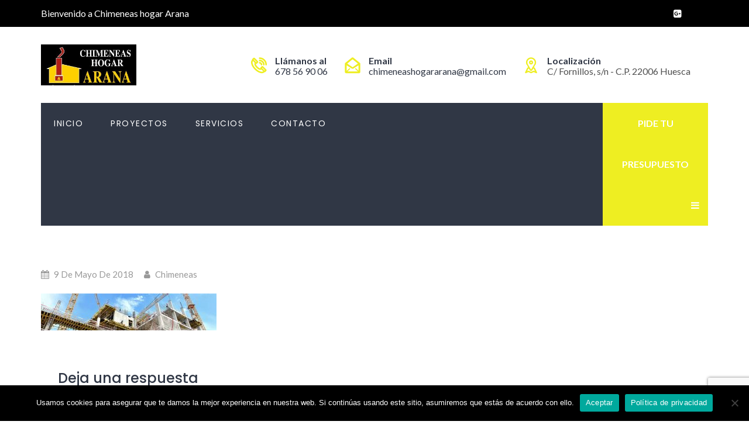

--- FILE ---
content_type: text/html; charset=UTF-8
request_url: https://www.chimeneashogararana.es/services-three/attachment/11/
body_size: 15113
content:
<!doctype html>
<html dir="ltr" lang="es" prefix="og: https://ogp.me/ns#">
<head><style>img.lazy{min-height:1px}</style><link href="https://www.chimeneashogararana.es/wp-content/plugins/w3-total-cache/pub/js/lazyload.min.js" as="script">
<meta charset="UTF-8">
<meta name="viewport" content="width=device-width, initial-scale=1">
<link rel="profile" href="http://gmpg.org/xfn/11">
<title>11 | Chimeneas Hogar Arana</title>

		<!-- All in One SEO 4.9.3 - aioseo.com -->
	<meta name="robots" content="max-image-preview:large" />
	<meta name="author" content="chimeneas"/>
	<link rel="canonical" href="https://www.chimeneashogararana.es/services-three/attachment/11/" />
	<meta name="generator" content="All in One SEO (AIOSEO) 4.9.3" />
		<meta property="og:locale" content="es_ES" />
		<meta property="og:site_name" content="Chimeneas Hogar Arana | Venta, Instalación y mantenimiento de chimeneas" />
		<meta property="og:type" content="article" />
		<meta property="og:title" content="11 | Chimeneas Hogar Arana" />
		<meta property="og:url" content="https://www.chimeneashogararana.es/services-three/attachment/11/" />
		<meta property="article:published_time" content="2018-05-09T08:56:38+00:00" />
		<meta property="article:modified_time" content="2020-08-26T17:46:07+00:00" />
		<meta name="twitter:card" content="summary" />
		<meta name="twitter:title" content="11 | Chimeneas Hogar Arana" />
		<script type="application/ld+json" class="aioseo-schema">
			{"@context":"https:\/\/schema.org","@graph":[{"@type":"BreadcrumbList","@id":"https:\/\/www.chimeneashogararana.es\/services-three\/attachment\/11\/#breadcrumblist","itemListElement":[{"@type":"ListItem","@id":"https:\/\/www.chimeneashogararana.es#listItem","position":1,"name":"Inicio","item":"https:\/\/www.chimeneashogararana.es","nextItem":{"@type":"ListItem","@id":"https:\/\/www.chimeneashogararana.es\/services-three\/attachment\/11\/#listItem","name":"11"}},{"@type":"ListItem","@id":"https:\/\/www.chimeneashogararana.es\/services-three\/attachment\/11\/#listItem","position":2,"name":"11","previousItem":{"@type":"ListItem","@id":"https:\/\/www.chimeneashogararana.es#listItem","name":"Inicio"}}]},{"@type":"ItemPage","@id":"https:\/\/www.chimeneashogararana.es\/services-three\/attachment\/11\/#itempage","url":"https:\/\/www.chimeneashogararana.es\/services-three\/attachment\/11\/","name":"11 | Chimeneas Hogar Arana","inLanguage":"es-ES","isPartOf":{"@id":"https:\/\/www.chimeneashogararana.es\/#website"},"breadcrumb":{"@id":"https:\/\/www.chimeneashogararana.es\/services-three\/attachment\/11\/#breadcrumblist"},"author":{"@id":"https:\/\/www.chimeneashogararana.es\/author\/chimeneas\/#author"},"creator":{"@id":"https:\/\/www.chimeneashogararana.es\/author\/chimeneas\/#author"},"datePublished":"2018-05-09T08:56:38+00:00","dateModified":"2020-08-26T17:46:07+00:00"},{"@type":"Organization","@id":"https:\/\/www.chimeneashogararana.es\/#organization","name":"Chimeneas Hogar Arana","description":"Venta, Instalaci\u00f3n y mantenimiento de chimeneas","url":"https:\/\/www.chimeneashogararana.es\/"},{"@type":"Person","@id":"https:\/\/www.chimeneashogararana.es\/author\/chimeneas\/#author","url":"https:\/\/www.chimeneashogararana.es\/author\/chimeneas\/","name":"chimeneas","image":{"@type":"ImageObject","@id":"https:\/\/www.chimeneashogararana.es\/services-three\/attachment\/11\/#authorImage","url":"https:\/\/secure.gravatar.com\/avatar\/e68c9bd921d1314f06de3669c065fe02?s=96&d=mm&r=g","width":96,"height":96,"caption":"chimeneas"}},{"@type":"WebSite","@id":"https:\/\/www.chimeneashogararana.es\/#website","url":"https:\/\/www.chimeneashogararana.es\/","name":"Chimeneas Hogar Arana","description":"Venta, Instalaci\u00f3n y mantenimiento de chimeneas","inLanguage":"es-ES","publisher":{"@id":"https:\/\/www.chimeneashogararana.es\/#organization"}}]}
		</script>
		<!-- All in One SEO -->

<link rel='dns-prefetch' href='//fonts.googleapis.com' />
<link rel='preconnect' href='https://fonts.gstatic.com' crossorigin />
<link rel="alternate" type="application/rss+xml" title="Chimeneas Hogar Arana &raquo; Feed" href="https://www.chimeneashogararana.es/feed/" />
<link rel="alternate" type="application/rss+xml" title="Chimeneas Hogar Arana &raquo; Feed de los comentarios" href="https://www.chimeneashogararana.es/comments/feed/" />
<link rel="alternate" type="application/rss+xml" title="Chimeneas Hogar Arana &raquo; Comentario 11 del feed" href="https://www.chimeneashogararana.es/services-three/attachment/11/feed/" />
<script type="text/javascript">
window._wpemojiSettings = {"baseUrl":"https:\/\/s.w.org\/images\/core\/emoji\/14.0.0\/72x72\/","ext":".png","svgUrl":"https:\/\/s.w.org\/images\/core\/emoji\/14.0.0\/svg\/","svgExt":".svg","source":{"concatemoji":"https:\/\/www.chimeneashogararana.es\/wp-includes\/js\/wp-emoji-release.min.js?ver=6.3.7"}};
/*! This file is auto-generated */
!function(i,n){var o,s,e;function c(e){try{var t={supportTests:e,timestamp:(new Date).valueOf()};sessionStorage.setItem(o,JSON.stringify(t))}catch(e){}}function p(e,t,n){e.clearRect(0,0,e.canvas.width,e.canvas.height),e.fillText(t,0,0);var t=new Uint32Array(e.getImageData(0,0,e.canvas.width,e.canvas.height).data),r=(e.clearRect(0,0,e.canvas.width,e.canvas.height),e.fillText(n,0,0),new Uint32Array(e.getImageData(0,0,e.canvas.width,e.canvas.height).data));return t.every(function(e,t){return e===r[t]})}function u(e,t,n){switch(t){case"flag":return n(e,"\ud83c\udff3\ufe0f\u200d\u26a7\ufe0f","\ud83c\udff3\ufe0f\u200b\u26a7\ufe0f")?!1:!n(e,"\ud83c\uddfa\ud83c\uddf3","\ud83c\uddfa\u200b\ud83c\uddf3")&&!n(e,"\ud83c\udff4\udb40\udc67\udb40\udc62\udb40\udc65\udb40\udc6e\udb40\udc67\udb40\udc7f","\ud83c\udff4\u200b\udb40\udc67\u200b\udb40\udc62\u200b\udb40\udc65\u200b\udb40\udc6e\u200b\udb40\udc67\u200b\udb40\udc7f");case"emoji":return!n(e,"\ud83e\udef1\ud83c\udffb\u200d\ud83e\udef2\ud83c\udfff","\ud83e\udef1\ud83c\udffb\u200b\ud83e\udef2\ud83c\udfff")}return!1}function f(e,t,n){var r="undefined"!=typeof WorkerGlobalScope&&self instanceof WorkerGlobalScope?new OffscreenCanvas(300,150):i.createElement("canvas"),a=r.getContext("2d",{willReadFrequently:!0}),o=(a.textBaseline="top",a.font="600 32px Arial",{});return e.forEach(function(e){o[e]=t(a,e,n)}),o}function t(e){var t=i.createElement("script");t.src=e,t.defer=!0,i.head.appendChild(t)}"undefined"!=typeof Promise&&(o="wpEmojiSettingsSupports",s=["flag","emoji"],n.supports={everything:!0,everythingExceptFlag:!0},e=new Promise(function(e){i.addEventListener("DOMContentLoaded",e,{once:!0})}),new Promise(function(t){var n=function(){try{var e=JSON.parse(sessionStorage.getItem(o));if("object"==typeof e&&"number"==typeof e.timestamp&&(new Date).valueOf()<e.timestamp+604800&&"object"==typeof e.supportTests)return e.supportTests}catch(e){}return null}();if(!n){if("undefined"!=typeof Worker&&"undefined"!=typeof OffscreenCanvas&&"undefined"!=typeof URL&&URL.createObjectURL&&"undefined"!=typeof Blob)try{var e="postMessage("+f.toString()+"("+[JSON.stringify(s),u.toString(),p.toString()].join(",")+"));",r=new Blob([e],{type:"text/javascript"}),a=new Worker(URL.createObjectURL(r),{name:"wpTestEmojiSupports"});return void(a.onmessage=function(e){c(n=e.data),a.terminate(),t(n)})}catch(e){}c(n=f(s,u,p))}t(n)}).then(function(e){for(var t in e)n.supports[t]=e[t],n.supports.everything=n.supports.everything&&n.supports[t],"flag"!==t&&(n.supports.everythingExceptFlag=n.supports.everythingExceptFlag&&n.supports[t]);n.supports.everythingExceptFlag=n.supports.everythingExceptFlag&&!n.supports.flag,n.DOMReady=!1,n.readyCallback=function(){n.DOMReady=!0}}).then(function(){return e}).then(function(){var e;n.supports.everything||(n.readyCallback(),(e=n.source||{}).concatemoji?t(e.concatemoji):e.wpemoji&&e.twemoji&&(t(e.twemoji),t(e.wpemoji)))}))}((window,document),window._wpemojiSettings);
</script>
<style type="text/css">
img.wp-smiley,
img.emoji {
	display: inline !important;
	border: none !important;
	box-shadow: none !important;
	height: 1em !important;
	width: 1em !important;
	margin: 0 0.07em !important;
	vertical-align: -0.1em !important;
	background: none !important;
	padding: 0 !important;
}
</style>
	<link rel='stylesheet' id='wp-block-library-css' href='https://www.chimeneashogararana.es/wp-includes/css/dist/block-library/style.min.css?ver=6.3.7' type='text/css' media='all' />
<link rel='stylesheet' id='aioseo/css/src/vue/standalone/blocks/table-of-contents/global.scss-css' href='https://www.chimeneashogararana.es/wp-content/plugins/all-in-one-seo-pack/dist/Lite/assets/css/table-of-contents/global.e90f6d47.css?ver=4.9.3' type='text/css' media='all' />
<style id='classic-theme-styles-inline-css' type='text/css'>
/*! This file is auto-generated */
.wp-block-button__link{color:#fff;background-color:#32373c;border-radius:9999px;box-shadow:none;text-decoration:none;padding:calc(.667em + 2px) calc(1.333em + 2px);font-size:1.125em}.wp-block-file__button{background:#32373c;color:#fff;text-decoration:none}
</style>
<style id='global-styles-inline-css' type='text/css'>
body{--wp--preset--color--black: #000000;--wp--preset--color--cyan-bluish-gray: #abb8c3;--wp--preset--color--white: #ffffff;--wp--preset--color--pale-pink: #f78da7;--wp--preset--color--vivid-red: #cf2e2e;--wp--preset--color--luminous-vivid-orange: #ff6900;--wp--preset--color--luminous-vivid-amber: #fcb900;--wp--preset--color--light-green-cyan: #7bdcb5;--wp--preset--color--vivid-green-cyan: #00d084;--wp--preset--color--pale-cyan-blue: #8ed1fc;--wp--preset--color--vivid-cyan-blue: #0693e3;--wp--preset--color--vivid-purple: #9b51e0;--wp--preset--gradient--vivid-cyan-blue-to-vivid-purple: linear-gradient(135deg,rgba(6,147,227,1) 0%,rgb(155,81,224) 100%);--wp--preset--gradient--light-green-cyan-to-vivid-green-cyan: linear-gradient(135deg,rgb(122,220,180) 0%,rgb(0,208,130) 100%);--wp--preset--gradient--luminous-vivid-amber-to-luminous-vivid-orange: linear-gradient(135deg,rgba(252,185,0,1) 0%,rgba(255,105,0,1) 100%);--wp--preset--gradient--luminous-vivid-orange-to-vivid-red: linear-gradient(135deg,rgba(255,105,0,1) 0%,rgb(207,46,46) 100%);--wp--preset--gradient--very-light-gray-to-cyan-bluish-gray: linear-gradient(135deg,rgb(238,238,238) 0%,rgb(169,184,195) 100%);--wp--preset--gradient--cool-to-warm-spectrum: linear-gradient(135deg,rgb(74,234,220) 0%,rgb(151,120,209) 20%,rgb(207,42,186) 40%,rgb(238,44,130) 60%,rgb(251,105,98) 80%,rgb(254,248,76) 100%);--wp--preset--gradient--blush-light-purple: linear-gradient(135deg,rgb(255,206,236) 0%,rgb(152,150,240) 100%);--wp--preset--gradient--blush-bordeaux: linear-gradient(135deg,rgb(254,205,165) 0%,rgb(254,45,45) 50%,rgb(107,0,62) 100%);--wp--preset--gradient--luminous-dusk: linear-gradient(135deg,rgb(255,203,112) 0%,rgb(199,81,192) 50%,rgb(65,88,208) 100%);--wp--preset--gradient--pale-ocean: linear-gradient(135deg,rgb(255,245,203) 0%,rgb(182,227,212) 50%,rgb(51,167,181) 100%);--wp--preset--gradient--electric-grass: linear-gradient(135deg,rgb(202,248,128) 0%,rgb(113,206,126) 100%);--wp--preset--gradient--midnight: linear-gradient(135deg,rgb(2,3,129) 0%,rgb(40,116,252) 100%);--wp--preset--font-size--small: 13px;--wp--preset--font-size--medium: 20px;--wp--preset--font-size--large: 36px;--wp--preset--font-size--x-large: 42px;--wp--preset--spacing--20: 0.44rem;--wp--preset--spacing--30: 0.67rem;--wp--preset--spacing--40: 1rem;--wp--preset--spacing--50: 1.5rem;--wp--preset--spacing--60: 2.25rem;--wp--preset--spacing--70: 3.38rem;--wp--preset--spacing--80: 5.06rem;--wp--preset--shadow--natural: 6px 6px 9px rgba(0, 0, 0, 0.2);--wp--preset--shadow--deep: 12px 12px 50px rgba(0, 0, 0, 0.4);--wp--preset--shadow--sharp: 6px 6px 0px rgba(0, 0, 0, 0.2);--wp--preset--shadow--outlined: 6px 6px 0px -3px rgba(255, 255, 255, 1), 6px 6px rgba(0, 0, 0, 1);--wp--preset--shadow--crisp: 6px 6px 0px rgba(0, 0, 0, 1);}:where(.is-layout-flex){gap: 0.5em;}:where(.is-layout-grid){gap: 0.5em;}body .is-layout-flow > .alignleft{float: left;margin-inline-start: 0;margin-inline-end: 2em;}body .is-layout-flow > .alignright{float: right;margin-inline-start: 2em;margin-inline-end: 0;}body .is-layout-flow > .aligncenter{margin-left: auto !important;margin-right: auto !important;}body .is-layout-constrained > .alignleft{float: left;margin-inline-start: 0;margin-inline-end: 2em;}body .is-layout-constrained > .alignright{float: right;margin-inline-start: 2em;margin-inline-end: 0;}body .is-layout-constrained > .aligncenter{margin-left: auto !important;margin-right: auto !important;}body .is-layout-constrained > :where(:not(.alignleft):not(.alignright):not(.alignfull)){max-width: var(--wp--style--global--content-size);margin-left: auto !important;margin-right: auto !important;}body .is-layout-constrained > .alignwide{max-width: var(--wp--style--global--wide-size);}body .is-layout-flex{display: flex;}body .is-layout-flex{flex-wrap: wrap;align-items: center;}body .is-layout-flex > *{margin: 0;}body .is-layout-grid{display: grid;}body .is-layout-grid > *{margin: 0;}:where(.wp-block-columns.is-layout-flex){gap: 2em;}:where(.wp-block-columns.is-layout-grid){gap: 2em;}:where(.wp-block-post-template.is-layout-flex){gap: 1.25em;}:where(.wp-block-post-template.is-layout-grid){gap: 1.25em;}.has-black-color{color: var(--wp--preset--color--black) !important;}.has-cyan-bluish-gray-color{color: var(--wp--preset--color--cyan-bluish-gray) !important;}.has-white-color{color: var(--wp--preset--color--white) !important;}.has-pale-pink-color{color: var(--wp--preset--color--pale-pink) !important;}.has-vivid-red-color{color: var(--wp--preset--color--vivid-red) !important;}.has-luminous-vivid-orange-color{color: var(--wp--preset--color--luminous-vivid-orange) !important;}.has-luminous-vivid-amber-color{color: var(--wp--preset--color--luminous-vivid-amber) !important;}.has-light-green-cyan-color{color: var(--wp--preset--color--light-green-cyan) !important;}.has-vivid-green-cyan-color{color: var(--wp--preset--color--vivid-green-cyan) !important;}.has-pale-cyan-blue-color{color: var(--wp--preset--color--pale-cyan-blue) !important;}.has-vivid-cyan-blue-color{color: var(--wp--preset--color--vivid-cyan-blue) !important;}.has-vivid-purple-color{color: var(--wp--preset--color--vivid-purple) !important;}.has-black-background-color{background-color: var(--wp--preset--color--black) !important;}.has-cyan-bluish-gray-background-color{background-color: var(--wp--preset--color--cyan-bluish-gray) !important;}.has-white-background-color{background-color: var(--wp--preset--color--white) !important;}.has-pale-pink-background-color{background-color: var(--wp--preset--color--pale-pink) !important;}.has-vivid-red-background-color{background-color: var(--wp--preset--color--vivid-red) !important;}.has-luminous-vivid-orange-background-color{background-color: var(--wp--preset--color--luminous-vivid-orange) !important;}.has-luminous-vivid-amber-background-color{background-color: var(--wp--preset--color--luminous-vivid-amber) !important;}.has-light-green-cyan-background-color{background-color: var(--wp--preset--color--light-green-cyan) !important;}.has-vivid-green-cyan-background-color{background-color: var(--wp--preset--color--vivid-green-cyan) !important;}.has-pale-cyan-blue-background-color{background-color: var(--wp--preset--color--pale-cyan-blue) !important;}.has-vivid-cyan-blue-background-color{background-color: var(--wp--preset--color--vivid-cyan-blue) !important;}.has-vivid-purple-background-color{background-color: var(--wp--preset--color--vivid-purple) !important;}.has-black-border-color{border-color: var(--wp--preset--color--black) !important;}.has-cyan-bluish-gray-border-color{border-color: var(--wp--preset--color--cyan-bluish-gray) !important;}.has-white-border-color{border-color: var(--wp--preset--color--white) !important;}.has-pale-pink-border-color{border-color: var(--wp--preset--color--pale-pink) !important;}.has-vivid-red-border-color{border-color: var(--wp--preset--color--vivid-red) !important;}.has-luminous-vivid-orange-border-color{border-color: var(--wp--preset--color--luminous-vivid-orange) !important;}.has-luminous-vivid-amber-border-color{border-color: var(--wp--preset--color--luminous-vivid-amber) !important;}.has-light-green-cyan-border-color{border-color: var(--wp--preset--color--light-green-cyan) !important;}.has-vivid-green-cyan-border-color{border-color: var(--wp--preset--color--vivid-green-cyan) !important;}.has-pale-cyan-blue-border-color{border-color: var(--wp--preset--color--pale-cyan-blue) !important;}.has-vivid-cyan-blue-border-color{border-color: var(--wp--preset--color--vivid-cyan-blue) !important;}.has-vivid-purple-border-color{border-color: var(--wp--preset--color--vivid-purple) !important;}.has-vivid-cyan-blue-to-vivid-purple-gradient-background{background: var(--wp--preset--gradient--vivid-cyan-blue-to-vivid-purple) !important;}.has-light-green-cyan-to-vivid-green-cyan-gradient-background{background: var(--wp--preset--gradient--light-green-cyan-to-vivid-green-cyan) !important;}.has-luminous-vivid-amber-to-luminous-vivid-orange-gradient-background{background: var(--wp--preset--gradient--luminous-vivid-amber-to-luminous-vivid-orange) !important;}.has-luminous-vivid-orange-to-vivid-red-gradient-background{background: var(--wp--preset--gradient--luminous-vivid-orange-to-vivid-red) !important;}.has-very-light-gray-to-cyan-bluish-gray-gradient-background{background: var(--wp--preset--gradient--very-light-gray-to-cyan-bluish-gray) !important;}.has-cool-to-warm-spectrum-gradient-background{background: var(--wp--preset--gradient--cool-to-warm-spectrum) !important;}.has-blush-light-purple-gradient-background{background: var(--wp--preset--gradient--blush-light-purple) !important;}.has-blush-bordeaux-gradient-background{background: var(--wp--preset--gradient--blush-bordeaux) !important;}.has-luminous-dusk-gradient-background{background: var(--wp--preset--gradient--luminous-dusk) !important;}.has-pale-ocean-gradient-background{background: var(--wp--preset--gradient--pale-ocean) !important;}.has-electric-grass-gradient-background{background: var(--wp--preset--gradient--electric-grass) !important;}.has-midnight-gradient-background{background: var(--wp--preset--gradient--midnight) !important;}.has-small-font-size{font-size: var(--wp--preset--font-size--small) !important;}.has-medium-font-size{font-size: var(--wp--preset--font-size--medium) !important;}.has-large-font-size{font-size: var(--wp--preset--font-size--large) !important;}.has-x-large-font-size{font-size: var(--wp--preset--font-size--x-large) !important;}
.wp-block-navigation a:where(:not(.wp-element-button)){color: inherit;}
:where(.wp-block-post-template.is-layout-flex){gap: 1.25em;}:where(.wp-block-post-template.is-layout-grid){gap: 1.25em;}
:where(.wp-block-columns.is-layout-flex){gap: 2em;}:where(.wp-block-columns.is-layout-grid){gap: 2em;}
.wp-block-pullquote{font-size: 1.5em;line-height: 1.6;}
</style>
<link rel='stylesheet' id='cl-style-clt-css' href='https://www.chimeneashogararana.es/wp-content/plugins/cl_testimonial/css/style.css?ver=6.3.7' type='text/css' media='all' />
<link rel='stylesheet' id='cl-style1-clt-css' href='https://www.chimeneashogararana.es/wp-content/plugins/cl_testimonial/css/hover-min.css?ver=6.3.7' type='text/css' media='all' />
<link rel='stylesheet' id='cl-style2-clt-css' href='https://www.chimeneashogararana.es/wp-content/plugins/cl_testimonial/css/font-awesome.min.css?ver=6.3.7' type='text/css' media='all' />
<link rel='stylesheet' id='cl-style3-clt-css' href='https://www.chimeneashogararana.es/wp-content/plugins/cl_testimonial/css/slick.css?ver=6.3.7' type='text/css' media='all' />
<link rel='stylesheet' id='cl-style4-clt-css' href='https://www.chimeneashogararana.es/wp-content/plugins/cl_testimonial/css/slick-theme.css?ver=6.3.7' type='text/css' media='all' />
<link rel='stylesheet' id='contact-form-7-css' href='https://www.chimeneashogararana.es/wp-content/plugins/contact-form-7/includes/css/styles.css?ver=5.9.8' type='text/css' media='all' />
<link rel='stylesheet' id='cookie-notice-front-css' href='https://www.chimeneashogararana.es/wp-content/plugins/cookie-notice/css/front.min.css?ver=2.5.11' type='text/css' media='all' />
<link rel='stylesheet' id='rs-plugin-settings-css' href='https://www.chimeneashogararana.es/wp-content/plugins/revslider/public/assets/css/rs6.css?ver=6.2.15' type='text/css' media='all' />
<style id='rs-plugin-settings-inline-css' type='text/css'>
#rs-demo-id {}
</style>
<link rel='stylesheet' id='boostrap-css' href='https://www.chimeneashogararana.es/wp-content/themes/batiment/assets/css/bootstrap.min.css?ver=6.3.7' type='text/css' media='all' />
<link rel='stylesheet' id='font-awesome-css' href='https://www.chimeneashogararana.es/wp-content/themes/batiment/assets/css/font-awesome.min.css?ver=6.3.7' type='text/css' media='all' />
<link rel='stylesheet' id='flaticon-css' href='https://www.chimeneashogararana.es/wp-content/themes/batiment/assets/css/flaticon.css?ver=6.3.7' type='text/css' media='all' />
<link rel='stylesheet' id='owl-carousel-css' href='https://www.chimeneashogararana.es/wp-content/themes/batiment/assets/css/owl.carousel.css?ver=6.3.7' type='text/css' media='all' />
<link rel='stylesheet' id='slick-css' href='https://www.chimeneashogararana.es/wp-content/themes/batiment/assets/css/slick.css?ver=6.3.7' type='text/css' media='all' />
<link rel='stylesheet' id='magnific-popup-css' href='https://www.chimeneashogararana.es/wp-content/themes/batiment/assets/css/magnific-popup.css?ver=6.3.7' type='text/css' media='all' />
<link rel='stylesheet' id='type-writter-css' href='https://www.chimeneashogararana.es/wp-content/themes/batiment/assets/css/type-writter.css?ver=6.3.7' type='text/css' media='all' />
<link rel='stylesheet' id='batiment-style-default-css' href='https://www.chimeneashogararana.es/wp-content/themes/batiment/assets/css/default.css?ver=6.3.7' type='text/css' media='all' />
<link rel='stylesheet' id='batiment-style-responsive-css' href='https://www.chimeneashogararana.es/wp-content/themes/batiment/assets/css/responsive.css?ver=6.3.7' type='text/css' media='all' />
<link rel='stylesheet' id='batiment-style-css' href='https://www.chimeneashogararana.es/wp-content/themes/batiment-child/style.css?ver=6.3.7' type='text/css' media='all' />
<link rel='stylesheet' id='studio-fonts-css' href='//fonts.googleapis.com/css?family=Poppins%7CLato%3A100%2C100i%2C200%2C200i%2C300%2C300i%2C400%2C400i%2C500%2C500i%2C600%2C600i%2C700&#038;ver=1.0.0' type='text/css' media='all' />
<link rel='stylesheet' id='childstyle-css' href='https://www.chimeneashogararana.es/wp-content/themes/batiment/style.css?ver=6.3.7' type='text/css' media='all' />
<link rel="preload" as="style" href="https://fonts.googleapis.com/css?family=Lato:400%7CPoppins:100,200,300,400,500,600,700,800,900,100italic,200italic,300italic,400italic,500italic,600italic,700italic,800italic,900italic&#038;display=swap&#038;ver=1758529763" /><link rel="stylesheet" href="https://fonts.googleapis.com/css?family=Lato:400%7CPoppins:100,200,300,400,500,600,700,800,900,100italic,200italic,300italic,400italic,500italic,600italic,700italic,800italic,900italic&#038;display=swap&#038;ver=1758529763" media="print" onload="this.media='all'"><noscript><link rel="stylesheet" href="https://fonts.googleapis.com/css?family=Lato:400%7CPoppins:100,200,300,400,500,600,700,800,900,100italic,200italic,300italic,400italic,500italic,600italic,700italic,800italic,900italic&#038;display=swap&#038;ver=1758529763" /></noscript><script type='text/javascript' src='https://www.chimeneashogararana.es/wp-includes/js/jquery/jquery.min.js?ver=3.7.0' id='jquery-core-js'></script>
<script type='text/javascript' src='https://www.chimeneashogararana.es/wp-includes/js/jquery/jquery-migrate.min.js?ver=3.4.1' id='jquery-migrate-js'></script>
<script type='text/javascript' src='https://www.chimeneashogararana.es/wp-content/plugins/revslider/public/assets/js/rbtools.min.js?ver=6.2.15' id='tp-tools-js'></script>
<script type='text/javascript' src='https://www.chimeneashogararana.es/wp-content/plugins/revslider/public/assets/js/rs6.min.js?ver=6.2.15' id='revmin-js'></script>
<link rel="https://api.w.org/" href="https://www.chimeneashogararana.es/wp-json/" /><link rel="alternate" type="application/json" href="https://www.chimeneashogararana.es/wp-json/wp/v2/media/632" /><link rel="EditURI" type="application/rsd+xml" title="RSD" href="https://www.chimeneashogararana.es/xmlrpc.php?rsd" />
<meta name="generator" content="WordPress 6.3.7" />
<link rel='shortlink' href='https://www.chimeneashogararana.es/?p=632' />
<link rel="alternate" type="application/json+oembed" href="https://www.chimeneashogararana.es/wp-json/oembed/1.0/embed?url=https%3A%2F%2Fwww.chimeneashogararana.es%2Fservices-three%2Fattachment%2F11%2F" />
<link rel="alternate" type="text/xml+oembed" href="https://www.chimeneashogararana.es/wp-json/oembed/1.0/embed?url=https%3A%2F%2Fwww.chimeneashogararana.es%2Fservices-three%2Fattachment%2F11%2F&#038;format=xml" />
<meta name="generator" content="Redux 4.5.10" /><noscript><style>.vce-row-container .vcv-lozad {display: none}</style></noscript><meta name="generator" content="Powered by Visual Composer Website Builder - fast and easy-to-use drag and drop visual editor for WordPress."/>		<link rel="shortcut icon" type="image/x-icon" href="https://www.chimeneashogararana.es/wp-content/uploads/2020/09/Stiki-Chimeneas-hogar-Arana-Huesca.jpg">	

 	<meta name="generator" content="Powered by WPBakery Page Builder - drag and drop page builder for WordPress."/>
<meta name="generator" content="Powered by Slider Revolution 6.2.15 - responsive, Mobile-Friendly Slider Plugin for WordPress with comfortable drag and drop interface." />
<script type="text/javascript">function setREVStartSize(e){
			//window.requestAnimationFrame(function() {				 
				window.RSIW = window.RSIW===undefined ? window.innerWidth : window.RSIW;	
				window.RSIH = window.RSIH===undefined ? window.innerHeight : window.RSIH;	
				try {								
					var pw = document.getElementById(e.c).parentNode.offsetWidth,
						newh;
					pw = pw===0 || isNaN(pw) ? window.RSIW : pw;
					e.tabw = e.tabw===undefined ? 0 : parseInt(e.tabw);
					e.thumbw = e.thumbw===undefined ? 0 : parseInt(e.thumbw);
					e.tabh = e.tabh===undefined ? 0 : parseInt(e.tabh);
					e.thumbh = e.thumbh===undefined ? 0 : parseInt(e.thumbh);
					e.tabhide = e.tabhide===undefined ? 0 : parseInt(e.tabhide);
					e.thumbhide = e.thumbhide===undefined ? 0 : parseInt(e.thumbhide);
					e.mh = e.mh===undefined || e.mh=="" || e.mh==="auto" ? 0 : parseInt(e.mh,0);		
					if(e.layout==="fullscreen" || e.l==="fullscreen") 						
						newh = Math.max(e.mh,window.RSIH);					
					else{					
						e.gw = Array.isArray(e.gw) ? e.gw : [e.gw];
						for (var i in e.rl) if (e.gw[i]===undefined || e.gw[i]===0) e.gw[i] = e.gw[i-1];					
						e.gh = e.el===undefined || e.el==="" || (Array.isArray(e.el) && e.el.length==0)? e.gh : e.el;
						e.gh = Array.isArray(e.gh) ? e.gh : [e.gh];
						for (var i in e.rl) if (e.gh[i]===undefined || e.gh[i]===0) e.gh[i] = e.gh[i-1];
											
						var nl = new Array(e.rl.length),
							ix = 0,						
							sl;					
						e.tabw = e.tabhide>=pw ? 0 : e.tabw;
						e.thumbw = e.thumbhide>=pw ? 0 : e.thumbw;
						e.tabh = e.tabhide>=pw ? 0 : e.tabh;
						e.thumbh = e.thumbhide>=pw ? 0 : e.thumbh;					
						for (var i in e.rl) nl[i] = e.rl[i]<window.RSIW ? 0 : e.rl[i];
						sl = nl[0];									
						for (var i in nl) if (sl>nl[i] && nl[i]>0) { sl = nl[i]; ix=i;}															
						var m = pw>(e.gw[ix]+e.tabw+e.thumbw) ? 1 : (pw-(e.tabw+e.thumbw)) / (e.gw[ix]);					
						newh =  (e.gh[ix] * m) + (e.tabh + e.thumbh);
					}				
					if(window.rs_init_css===undefined) window.rs_init_css = document.head.appendChild(document.createElement("style"));					
					document.getElementById(e.c).height = newh+"px";
					window.rs_init_css.innerHTML += "#"+e.c+"_wrapper { height: "+newh+"px }";				
				} catch(e){
					console.log("Failure at Presize of Slider:" + e)
				}					   
			//});
		  };</script>
		<style type="text/css" id="wp-custom-css">
			.menu_new{
	   color: #ff0000;
    font-weight: 600;
    font-size: 12px;
    position: relative;
    bottom: 4px;
}		</style>
		
<!-- Typography -->
<style>

body{
	background:#FFFFFF !important;
	color:#505050 !important;
	font-family: Lato !important;    
    font-size: 16px !important;	
}
.navbar a, .navbar li{	
	font-family:Poppins!important;
	font-size:14px;
}
.menu-area .navbar ul li > a{
	color: #FFFFFF !important;
}
.menu-area:not(.sticky) .navbar ul li.active a,
.page-template-page-single .menu-area:not(.sticky) .navbar ul li.active a,
.menu-area .navbar ul li.current-menu-item a, .menu-area .navbar ul li.active a {
	color: #FDEF36 !important;
}
.menu-area:not(.sticky) .navbar ul li > a:hover{
	color: #FDEF36 !important;
}
.menu-area .navbar ul li ul.sub-menu{
	background:#000000 !important;
}
#rs-header .menu-area .navbar ul li .sub-menu li a, 
#rs-header .menu-area .navbar ul li .children li a {
	color:#FFFFFF !important;
}
#rs-header .menu-area .navbar ul ul li a:hover ,
#rs-header .menu-area .navbar ul ul li.current-menu-item a{
	color:#FDEF36 !important
}
#rs-header .menu-area .navbar ul ul li a:hover, #rs-header .menu-area .navbar ul ul li.current-menu-item a{
	
}

#rs-header .menu-area .navbar ul li .sub-menu li{
  }

h1{
	color:#303745;
	font-family:Poppins!important;
	font-size:48px!important;
		font-weight:600!important;
		
			line-height:60px!important;
		
}
h2{
	color:#303745; 
	font-family:Poppins!important;
	font-size:36px;
		font-weight:600!important;
		
			line-height:46px	}
h3{
	color:#303745 ;
	font-family:Poppins!important;
	font-size:24px;
		
			line-height:34px!important;
	}
h4{
	color:#303745;
	font-family:Poppins!important;
	font-size:18px;
		font-weight:400!important;
		
			line-height:28px!important;
		
}
h5{
	color:#303745;
	font-family:Poppins!important;
	font-size:17px;
		font-weight:400!important;
		
			line-height:27px!important;
	}
h6{
	color:#303745 ;
	font-family:Poppins!important;
	font-size:16px;
		font-weight:400!important;
		
			line-height:26px!important;
	}


.menu-area .get-quote,
.menu-area .menu-offcanvas .get-quote .nav-link-container a.nav-menu-link,
.readon,
.services-style-2 .services-desc .btn-more,
.rs-portfolio .portfolio-item .p-zoom:hover,
.owl-carousel .owl-nav [class*="owl-"],
#rs-testimonial .slider2 .testimonial-content:hover img,
#rs-testimonial .slick-dots button,
#content #cl-testimonial .slick-active button,
.owl-dots .owl-dot span,
#rs-footer .footer-top h3.footer-title:after,
#rs-footer .footer-top .recent-post-widget .post-item .post-date,
#rs-footer .footer-top .mc4wp-form-fields input[type="submit"],
#scrollUp i,
.sidenav .nav-close-menu-li button:hover:after, .sidenav .nav-close-menu-li button:hover:before,
#cl-testimonial .slider4 .slick-active button,
.team-slider-style2 .team-item-wrap .team-content .display-table .display-table-cell .team-title:after,
.team-slider-style2 .team-item-wrap .team-img .normal-text .team-name,
.team-slider-style2 .team-item-wrap .team-content .display-table .display-table-cell .team-social .social-icon:hover,
#cta-sec,
#about-sec2 a.mt-20,
.rs-about3 .vc_tta-panel.vc_active .vc_tta-panel-heading a i,
.rs-about3 .vc_tta-panel-heading,
.rs-about3 .vc_tta-panel-heading:hover a i,
.services-tabs .vc_tta-tab.vc_active > a, .services-tabs .vc_tta-tab > a:hover,
#cleaning-sec-contact,
.readon-sm,
.contact-form-area input[type="submit"],
.widget_brochures a:hover,
.inquiry-btn .vc_btn3,
.team-gird .team-style2 .team-content .display-table .display-table-cell .team-title:after,
.team-gird .team-style2 .team-content .display-table .display-table-cell .team-social .social-icon:hover,
.team-gird .team-style2 .team-img .normal-text .team-name,
.team-gird .team-style1 .team-item .team-content,
.team-gird .team-style3 .team-wrapper .team_desc:before,
.team-gird .team-style4 .team-content .team-social a:hover,
.comment-respond .form-submit #submit,
.pagination-area .nav-links a,
#rscontact-pages .contact-details .vc_icon_element .vc_icon_element-inner,
#loading .object,
.services-style-3:after,
.rs-blog-details .author-block,
#rs-testimonial .slider2 .testimonial-content:hover .cl-author-info,
.rs-heading.border-style h2:after,
code,mark, ins,
#about-sec2 .about-btn,
.services-tabs .vc_tta-panel-body .btn-more,
.border-style2:after,
#rs-about.registration #registration-carpenter::before,
.services-style-3 .services-desc .btn-more
{
	background-color:#EEEE22 !important;
}

#rs-accordion .vc_tta-panels .vc_tta-panel.vc_active .vc_tta-panel-heading .vc_tta-panel-title a,
#rs-header .logo-area a,
article.sticky .blog-title a:after,
.btm-cate li a:hover,
.rs-blog .blog-item .full-blog-content .blog-button a:hover,
.toolbar-contact-style4 ul li i,
.primary-color,
.rs-services1 .services-icon i,
.rs-video-2 .popup-videos,
.services-style-2 .services-desc h3 a:hover,
.counter-top-area .rs-counter-list i,
.rs-portfolio .portfolio-item .p-zoom,
.team-slider-style1 .team-inner-wrap .social-icons a:hover,
#rs-footer .footer-top .recent-post-widget .post-item .post-title a:hover,
#rs-footer .footer-top ul#menu-footer-menu li:hover a, #rs-footer .footer-top ul#menu-footer-menu li:hover:before,
.nav-footer ul li a:hover,
#rs-footer .footer-bottom .footer-bottom-share ul li a:hover,
#rs-header.style2 .menu-area .menu-responsive .nav-link-container a:hover,
.team-slider-style2 .team-item-wrap .team-content .display-table .display-table-cell .team-title,
.rs-blog .blog-item .blog-content h3 a:hover,
#cta-sec .readon:hover,
#cta-sec .readon:hover:before,
.team-slider-style2 .team-item-wrap .team-content .display-table .display-table-cell .team-name a:hover,
.services-tabs .dropcap:first-letter,
#rs-header.header-styl-3 .toolbar-contact i, #rs-header.header-styl-3 .toolbar-contact a:hover,
#rs-header.header-styl-3 .toolbar-sl-share ul li a:hover,
.rs-breadcrumbs ul li,
.widget_contact_widget i,
.rs-breadcrumbs ul li a:hover,
.team-gird .team-style2 .team-content .display-table .display-table-cell .team-title,
.team-gird .team-style1 .team-item .social-icons a:hover,
.team-gird .team-style4 .team-content .team-name a:hover,
.single-teams .ps-informations ul li.social-icon i,
.bs-sidebar ul a:hover,
.main-contain ol li:before, 
.rs-blog .blog-item .full-blog-content .blog-button-icon a:hover, 
.rs-heading .sub-text,
.menu-area .navbar ul li.current-menu-parent > a, .menu-area .navbar ul li.current-menu-parent > a, .menu-area .navbar ul li.current-menu-ancestor > a,
.sidenav .menu-main-menu-container .menu li.current-menu-parent > a, .sidenav .menu-main-menu-container .menu li.current-menu-parent > ul .current-menu-item > a, .sidenav .menu-main-menu-container .menu li.current-menu-ancestor > a,
.counter-home .counter-top-area .rs-counter-list h4,
.portfolio-filter button:hover, .portfolio-filter button.active,
.widget_contact_widget ul li a:hover,
.team-slider-style1 .team-inner-wrap:hover .team-name a,
#rs-testimonial .slider2 .testimonial-content i,
.main-contain ul li:before, .main-contain ol li:before,
.breadcrumbs-inner span a:hover, 
.breadcrumbs-inner span.current-item,
#rs-services .services-style-2:hover h3 a,
#rs-accordion2 .vc_tta-panels .vc_tta-panel.vc_active .vc_tta-panel-heading .vc_tta-panel-title a,
.ps-navigation ul a:hover,
#rs-about.registration #registration-carpenter .contact-form-area .submit-center .wpcf7-submit,
#carpentervideo .rs-video-2 .popup-videos i,
.cl-testimonial1 i,
.rs-blog .blog-item .blog-full-area .blog-meta h3.blog-title a:hover
{
	color:#EEEE22 !important;
}

.readon,
#rs-accordion2 .vc_tta-panels .vc_tta-panel.vc_active .vc_tta-panel-heading .vc_tta-panel-title a .vc_tta-controls-icon:before,
.rs-services1 .services-item,
.rs-video-2 .overly-border:before,
.overly-border::before,
.overly-border::after,
.rs-portfolio .portfolio-item .portfolio-content .display-table:before,
.rs-portfolio .portfolio-item .portfolio-content .display-table:after,
.rs-portfolio .portfolio-item .p-zoom,
.rs-partner .partner-item img:hover,
.menu-area .navbar ul li ul.sub-menu,
.services-style-2 .services-desc,
.widget_brochures a:hover,
.single-teams .ps-informations ul li.social-icon i,
#rs-services .services-style-2:hover .services-desc,
blockquote,
#rs-accordion .vc_tta-panels .vc_tta-panel.vc_active .vc_tta-panel-heading .vc_tta-panel-title a .vc_tta-controls-icon:before,
.counter-top-area .rs-counter-list:before,
.counter-top-area .rs-counter-list:after,
#rs-testimonial .slider2 .testimonial-content:hover,
.rs-video-2 .popup-videos{
	border-color: #EEEE22 !important;
}

.rs-footer{
	background:#000000 !important;
}

a{
	color:#303745;
}
a:hover,.rs-blog .blog-item .full-blog-content .blog-title a:hover {
	color:#EEEE22;
}

#rs-header .menu-area .navbar ul li .sub-menu li a{
	color:#FFFFFF;
}
#rs-header .menu-area .navbar ul ul li a:hover ,
#rs-header .menu-area .navbar ul ul li.current-menu-item a{
	color:#FDEF36}
.hover-color,
.bs-sidebar .bs-search button,
.services-style-3:hover .services-desc h3 a
{
	color:#303745 !important;
}

.hover-bg, #rs-header.header-style1 .menu_one,
.services-style-2 .services-desc .btn-more:hover,
.sidenav,
#cta-sec .readon,
#about-sec2 .mt-20:hover,
.team-slider-style2 .team-item-wrap .team-img .normal-text .team-title,
.rs-about3 .vc_tta-panel-heading:hover,
.rs-about3 .vc_tta-panel.vc_active .vc_tta-panel-heading,
.rs-about3 .vc_tta-panel-heading a i,
.services-tabs .vc_tta-tab > a,
#scrollUp i:hover,
.readon:hover, .readon:focus,
.readon-sm:hover,
.contact-form-area input[type="submit"]:hover,
.services-style-3:hover:after,
.pagination-area .nav-links span.current,
.pagination-area .nav-links a:hover,
.team-gird .team-style3 .team-wrapper:hover .team_desc,
#rs-header.header-style1 .menu_one .navbar,
.header-style1 .sticky
{
	background:#303745 !important;
}
.rs-porfolio-details.project-gallery .file-list-image:hover .p-zoom:hover{
	color: #fff !important;
}
.hover-border,
.readon:hover, .readon:focus,
.services-style-2:hover .services-desc{
	border-color: #303745 !important;
}

.rs-portfolio .portfolio-item .title-block
{
	background: rgba(48, 55, 69,.9) !important;
}
.rs-portfolio .portfolio-item .portfolio-content,
.rs-blog .blog-item .blog-content:before{
	background: rgba(48, 55, 69,.8) !important;
}
.team-slider-style1 .team-inner-wrap .overlay,
.team-slider-style2 .team-item-wrap .team-content:before{
	background: rgba(48, 55, 69,.7) !important;
}

	#rs-header.style2 .toolbar-area, #rs-header.style2 .menu-area{
		background: rgba(0, 0, 0,.6) !important;
	}

	#rs-header .toolbar-area{
		background:#000000;
	}
	

	#rs-header .toolbar-area .toolbar-contact ul li{
	color:#FFFFFF;
}

	#rs-header .toolbar-area .toolbar-contact ul li a{
	color:#FFFFFF;
}

	#rs-header .toolbar-area .toolbar-contact ul li a:hover{
	color:#FDEF36;
}


	#rs-header .toolbar-area .toolbar-contact ul li i{
	color:#FFFFFF;
}

	#rs-header .toolbar-area .toolbar-sl-share ul li a,
	.menu-cart-area i,
	.menu-cart-area span.icon-num{
	color:#FFFFFF;
}

	#rs-header .toolbar-area .toolbar-sl-share ul li a:hover{
	color:#FDEF36;
}



.footer-top .container, .footer-top ul, .footer-top ul li, .footer-top li a{
	position:relative;
	z-index: 100;
}
kbd, #about-sec2 .about-btn:hover,
#rs-about.registration .registration-form:before,
.services-tabs .vc_tta-panel-body .btn-more:hover,
.main-contain #cta-sec .readon:hover,
#rs-services .services-style-2:hover .btn-more,
.inquiry-btn .vc_btn3:hover,
.team-gird .team-style4 .team-content .team-social a{
	background: #303745 !important;  
}
.main-contain #cta-sec .readon:hover{
	border-color: #303745 !important
}
	.footer-bottom{
	background: #303745 !important;
}
	</style>
<noscript><style> .wpb_animate_when_almost_visible { opacity: 1; }</style></noscript></head>

<body class="attachment attachment-template-default single single-attachment postid-632 attachmentid-632 attachment-jpeg cookies-not-set vcwb wpb-js-composer js-comp-ver-6.2.0 vc_responsive">
 <!--Preloader start here-->
   
     <!--Preloader area end here-->
   <div id="page" class="site ">
  
<header id="rs-header" class="header-style1">
    <div class="header-inner menu-sticky">
       <!-- Toolbar Start -->
         <div class="toolbar-area mobile-top1">
      <div class="container">
        <div class="row">
          <div class="col-lg-6 col-sm-7 col-xs-12">
            <div class="toolbar-contact">
              <ul>
                                <li> Bienvenido a Chimeneas hogar Arana </li>
                                
              </ul>
            </div>
          </div>
          <div class="col-lg-6 col-sm-5 col-xs-12">
            <div class="toolbar-sl-share">
              <ul>
                                                                                                                                                    <li> <a href="https://www.google.es/search?authuser=5&#038;_ga=2.57505386.1754723568.1599127672-1825260155.1558297992&#038;q=CHIMENEAS-HOGAR+ARANA&#038;ludocid=4471419975560066086&#038;lsig=AB86z5XdfYn8FNG3X84GmTQm4-JB " target="_blank"><i class="fa fa-google-plus-square"></i></a> </li>
                                                                                                                            </ul>
            </div>
                                                   </div>
        </div>
      </div>
    </div>
        <!-- Toolbar End -->
      <!-- Header Menu Start -->  
      <div class="menu-area">
        <div class="container">
          <div class="row menu-middle"> 
                   
            <div class="col-sm-5 col-xs-12">
              
  <div class="logo-area">
          <a href="https://www.chimeneashogararana.es/" rel="home"><img class="lazy" style = "max-height: 70px" src="data:image/svg+xml,%3Csvg%20xmlns='http://www.w3.org/2000/svg'%20viewBox='0%200%201%201'%3E%3C/svg%3E" data-src="https://www.chimeneashogararana.es/wp-content/uploads/2020/11/J-Tarjetas-Chimeneas-Hogar-Arana-e1606478932250.jpg" alt="Chimeneas Hogar Arana"></a>
      </div>
    <div class="logo-area sticky-logo">
      <a href="https://www.chimeneashogararana.es/" rel="home"><img class="lazy" style = "max-height: 20px" src="data:image/svg+xml,%3Csvg%20xmlns='http://www.w3.org/2000/svg'%20viewBox='0%200%201%201'%3E%3C/svg%3E" data-src="https://www.chimeneashogararana.es/wp-content/uploads/2020/11/J-Tarjetas-Chimeneas-Hogar-Arana-e1606478932250.jpg" alt="Chimeneas Hogar Arana"></a>
       </div>
            </div>
                        <div class="col-sm-7 col-xs-12">
                <div class="toolbar-contact-style4">
                  <ul class="rs-contact-info">
                                        <li class="rs-contact-phone">
                        <i class="fa flaticon-phone-call"></i>
                        <span class="contact-inf">
                          <span>Llámanos al  </span>
                          <a href="tel:+678569006"> 678 56 90 06</a> 
                        </span>
                    </li>
                    
                                        <li class="rs-contact-email">
                        <i class="fa flaticon-open-mail"></i>
                          <span class="contact-inf">
                              <span>Email  </span>
                              <a href="mailto:chimeneashogararana@gmail.com">chimeneashogararana@gmail.com</a> 
                          </span>
                    </li>
                                                      
                    <li class="rs-contact-location">
                        <i class="fa flaticon-placeholder"></i>
                        <span class="contact-inf">
                          <span>Localización </span>
                         C/ Fornillos, s/n - C.P. 22006 Huesca                        </span>
                    </li>
                                      </ul>
              </div>
            </div>
                    </div>
            <div class="menu_one">
              <div class="row">
                                   <div class="col-xs-10 menu-responsive">  
                        <nav class="nav navbar">
        <div class="navbar-menu">
            <div class="menu-main-menu-container"><ul id="primary-menu-single" class="menu"><li id="menu-item-565" class="mega two-col menu-item menu-item-type-post_type menu-item-object-page menu-item-home menu-item-565"><a href="https://www.chimeneashogararana.es/">Inicio</a></li>
<li id="menu-item-3706" class="menu-item menu-item-type-post_type menu-item-object-page menu-item-3706"><a href="https://www.chimeneashogararana.es/proyectos/">Proyectos</a></li>
<li id="menu-item-3920" class="menu-item menu-item-type-post_type menu-item-object-page menu-item-3920"><a href="https://www.chimeneashogararana.es/servicios-2/">Servicios</a></li>
<li id="menu-item-292" class="menu-item menu-item-type-post_type menu-item-object-page menu-item-292"><a href="https://www.chimeneashogararana.es/contacto/">Contacto</a></li>
</ul></div>        </div>
        <div class='nav-link-container mobile-menu-link'> 
            <a href='#' class="nav-menu-link"><i class="fa fa-bars" aria-hidden="true"></i></a> 
        </div>
    </nav>
    
<nav class="nav-container mobile-menu-container">
    <ul class="sidenav">
        <li class='nav-close-menu-li'><button>x</button></li>
        <li>
          <div class="menu-main-menu-container"><ul id="primary-menu-single2" class="menu"><li class="mega two-col menu-item menu-item-type-post_type menu-item-object-page menu-item-home menu-item-565"><a href="https://www.chimeneashogararana.es/">Inicio</a></li>
<li class="menu-item menu-item-type-post_type menu-item-object-page menu-item-3706"><a href="https://www.chimeneashogararana.es/proyectos/">Proyectos</a></li>
<li class="menu-item menu-item-type-post_type menu-item-object-page menu-item-3920"><a href="https://www.chimeneashogararana.es/servicios-2/">Servicios</a></li>
<li class="menu-item menu-item-type-post_type menu-item-object-page menu-item-292"><a href="https://www.chimeneashogararana.es/contacto/">Contacto</a></li>
</ul></div>        </li>
    </ul>
</nav>                  </div>            
                  
                       
                    <div class="col-xs-2 menu-offcanvas">
                        <div class="get-quote ">
                                                        <a href="https://www.chimeneashogararana.es/contacto/" class="quote-button">Pide tu presupuesto</a>                            
                                      <div class='nav-link-container'> 
            <a href='#' class="nav-menu-link"><i class="fa fa-bars" aria-hidden="true"></i></a> 
          </div>
              <nav class="nav-container nav">
        <ul class="sidenav">
            <li class='nav-close-menu-li'><button>x</button></li>
            <li id="search-4" class="widget widget_search"><h2 class="widget-title">Buscar</h2><form role="search" class="bs-search search-form menu_search" method="get" action="https://www.chimeneashogararana.es/">
    <div class="search-wrap">
    	<label class="screen-reader-text">Search for:</label>
        <input type="search" placeholder="Search..." name="s" class="search-input" value="" />
        <button type="submit"  value="Search"><i class="fa fa-search"></i></button>
    </div>
</form></li><li id="nav_menu-1" class="widget widget_nav_menu"><div class="menu-main-menu-container"><ul id="menu-main-menu" class="menu"><li class="mega two-col menu-item menu-item-type-post_type menu-item-object-page menu-item-home menu-item-565"><a href="https://www.chimeneashogararana.es/">Inicio</a></li>
<li class="menu-item menu-item-type-post_type menu-item-object-page menu-item-3706"><a href="https://www.chimeneashogararana.es/proyectos/">Proyectos</a></li>
<li class="menu-item menu-item-type-post_type menu-item-object-page menu-item-3920"><a href="https://www.chimeneashogararana.es/servicios-2/">Servicios</a></li>
<li class="menu-item menu-item-type-post_type menu-item-object-page menu-item-292"><a href="https://www.chimeneashogararana.es/contacto/">Contacto</a></li>
</ul></div></li>        </ul>
    </nav>
     
                      </div>
                  </div>
                         
                </div>
          </div>
        </div>    
      </div>
      <!-- Header Menu End --> 
    </div>

    <!-- Slider Start Here -->
    </header> 
  <!-- End Header Menu End -->
  <div class="main-contain">
<div class="container"> 
  <div id="content">
     <!-- Blog Detail Start -->
    <div class="rs-blog-details">
      <div class="row padding-">
        <div class="col-md-12 ">
            <div class="blog-details-inner">
                    <article id="post-632" class="post-632 attachment type-attachment status-inherit hentry">
              
 <div class="single-content-full ">
<div class="bs-info single-page-info">
  <ul class="bs-meta">
    <li class="bs-date"><i class="fa fa-calendar"></i><span>
       9 de mayo de 2018      </span></li>
    <li><i class="fa fa-user"></i>
      chimeneas      </li>
    </ul>  
</div>

<div class="bs-desc">
<p class="attachment"><a href='https://www.chimeneashogararana.es/wp-content/uploads/2018/05/11.jpg'><img width="300" height="63" src="data:image/svg+xml,%3Csvg%20xmlns='http://www.w3.org/2000/svg'%20viewBox='0%200%20300%2063'%3E%3C/svg%3E" data-src="https://www.chimeneashogararana.es/wp-content/uploads/2018/05/11-300x63.jpg" class="attachment-medium size-medium lazy" alt="" decoding="async" data-srcset="https://www.chimeneashogararana.es/wp-content/uploads/2018/05/11-300x63.jpg 300w, https://www.chimeneashogararana.es/wp-content/uploads/2018/05/11-1024x213.jpg 1024w, https://www.chimeneashogararana.es/wp-content/uploads/2018/05/11-768x160.jpg 768w, https://www.chimeneashogararana.es/wp-content/uploads/2018/05/11-1536x320.jpg 1536w, https://www.chimeneashogararana.es/wp-content/uploads/2018/05/11.jpg 1920w" data-sizes="(max-width: 300px) 100vw, 300px" /></a></p>
</div>
<div class="clearfix"></div>
</div>
              <div class="clear-fix"></div>
                  
          </article>
          <div class="ps-navigation">
	<ul>
		
		  	</ul>
	<div class="clear-fix"></div>
</div>           
          <!-- .ps-navigation -->          
                    
<div id="comments" class="comments-area">

		<div id="respond" class="comment-respond">
		<h3 id="reply-title" class="comment-reply-title">Deja una respuesta <small><a rel="nofollow" id="cancel-comment-reply-link" href="/services-three/attachment/11/#respond" style="display:none;">Cancelar la respuesta</a></small></h3><form action="https://www.chimeneashogararana.es/wp-comments-post.php" method="post" id="commentform" class="comment-form" novalidate><p class="comment-notes"><span id="email-notes">Tu dirección de correo electrónico no será publicada.</span> <span class="required-field-message">Los campos obligatorios están marcados con <span class="required">*</span></span></p><p class="comment-form-author"><label for="author">Nombre <span class="required">*</span></label> <input id="author" name="author" type="text" value="" size="30" maxlength="245" autocomplete="name" required /></p>
<p class="comment-form-email"><label for="email">Correo electrónico <span class="required">*</span></label> <input id="email" name="email" type="email" value="" size="30" maxlength="100" aria-describedby="email-notes" autocomplete="email" required /></p>
<p class="comment-form-url"><label for="url">Web</label> <input id="url" name="url" type="url" value="" size="30" maxlength="200" autocomplete="url" /></p>
<p class="comment-form-cookies-consent"><input id="wp-comment-cookies-consent" name="wp-comment-cookies-consent" type="checkbox" value="yes" /> <label for="wp-comment-cookies-consent">Guarda mi nombre, correo electrónico y web en este navegador para la próxima vez que comente.</label></p>
<p class="comment-form-comment"><label for="comment">Comentario <span class="required">*</span></label> <textarea id="comment" name="comment" cols="45" rows="8" maxlength="65525" required></textarea></p><p class="form-submit"><input name="submit" type="submit" id="submit" class="submit" value="Publicar el comentario" /> <input type='hidden' name='comment_post_ID' value='632' id='comment_post_ID' />
<input type='hidden' name='comment_parent' id='comment_parent' value='0' />
</p><p style="display: none;"><input type="hidden" id="akismet_comment_nonce" name="akismet_comment_nonce" value="f70576626c" /></p><p style="display: none !important;" class="akismet-fields-container" data-prefix="ak_"><label>&#916;<textarea name="ak_hp_textarea" cols="45" rows="8" maxlength="100"></textarea></label><input type="hidden" id="ak_js_1" name="ak_js" value="13"/><script>document.getElementById( "ak_js_1" ).setAttribute( "value", ( new Date() ).getTime() );</script></p></form>	</div><!-- #respond -->
	<p class="akismet_comment_form_privacy_notice">Este sitio usa Akismet para reducir el spam. <a href="https://akismet.com/privacy/" target="_blank" rel="nofollow noopener"> Aprende cómo se procesan los datos de tus comentarios.</a></p>
</div><!-- #comments -->
        </div>
        </div>
               
      </div>
    </div>
  <!-- Blog Detail End --> 
  </div>
</div>
<!-- .container -->
</div><!-- .main-container -->
<footer id="rs-footer" class="rs-footer footer-style-4">
<div class="footer-top">
    <div class="container">
        <div class="row">                   
            <div class="col-md-4">                                          
                <div class="about-widget">
                                          <img class="lazy" src="data:image/svg+xml,%3Csvg%20xmlns='http://www.w3.org/2000/svg'%20viewBox='0%200%201%201'%3E%3C/svg%3E" data-src="https://www.chimeneashogararana.es/wp-content/uploads/2020/11/J-Tarjetas-Chimeneas-Hogar-Arana-e1606478932250.jpg" alt="Chimeneas Hogar Arana">
                                         <section id="text-1" class="widget widget_text">			<div class="textwidget"><p>Somos una <strong>empresa</strong> con una trayectoria <strong>consolidada</strong> en la provincia de Huesca dedicada a la <strong>venta, instalación y mantenimiento de de chimeneas, estufas , cocinas, barbacoas.</strong></p>
<p>Servicio de limpieza y deshollinado de chimeneas y estufas.</p>
</div>
		</section>                </div>                        
            </div>
        
            <div class="col-md-4">
                <section id="nav_menu-2" class="widget widget_nav_menu"><h3 class="footer-title">MAPA DEL SITIO</h3><div class="menu-footer-menu-container"><ul id="menu-footer-menu" class="menu"><li id="menu-item-2409" class="menu-item menu-item-type-post_type menu-item-object-page menu-item-home menu-item-2409"><a href="https://www.chimeneashogararana.es/">Inicio</a></li>
<li id="menu-item-3750" class="menu-item menu-item-type-post_type menu-item-object-page menu-item-privacy-policy menu-item-3750"><a rel="privacy-policy" href="https://www.chimeneashogararana.es/politica-privacidad/">Política de privacidad</a></li>
<li id="menu-item-3573" class="menu-item menu-item-type-post_type menu-item-object-page menu-item-3573"><a href="https://www.chimeneashogararana.es/contacto/">Contacto</a></li>
<li id="menu-item-3718" class="menu-item menu-item-type-post_type menu-item-object-page menu-item-3718"><a href="https://www.chimeneashogararana.es/proyectos/">Proyectos</a></li>
<li id="menu-item-3751" class="menu-item menu-item-type-post_type menu-item-object-page menu-item-3751"><a href="https://www.chimeneashogararana.es/aviso-legal/">Aviso legal</a></li>
</ul></div></section>                            
            </div>
            <div class="col-md-4">
                <section id="contact_widget-2" class="widget widget_contact_widget"><h3 class="footer-title">INFORMACIÓN DE CONTACTO</h3>  
  <!-- Contact Info Widget -->
  <ul class="fa-ul">

		<li><i class="fa fa-globe" ></i>Calle Fornillos s/nº (Polígono Monzú)</li><li><i class="fa fa-phone" ></i>678 56 90 06</li><li><i class="fa fa-envelope" ></i><a href="mailto:chimeneashogararana@gmail.com";>chimeneashogararana@gmail.com</a></li><li><i class="fa fa-clock-o"></i>Lun - Sab: 9:00 - 20:00</li>
  </ul>

      </section>        
            </div>           
        </div>
    </div>
</div>


    <div class="footer-bottom">
        <div class="container">
            <div class="row">
                <div class="col-md-12 col-sm-12">
                    <div class="text-center">
                        <div class="footer-bottom-share">
                                             <ul>  
                                                                                                                                                                        <li> 
                              <a href="https://www.google.es/search?authuser=5&#038;_ga=2.57505386.1754723568.1599127672-1825260155.1558297992&#038;q=CHIMENEAS-HOGAR+ARANA&#038;ludocid=4471419975560066086&#038;lsig=AB86z5XdfYn8FNG3X84GmTQm4-JB " target="_blank"><i class="fa fa-google-plus-square"></i></a> 
                        </li>
                                                                                                                             
                  </ul>
                               </div>                                
                    </div>
                </div>
                <div class="col-md-12 col-sm-12">
                    <div class="copyright text-center">
                       	<p>©️ 2025 Derechos reservados Chimeneas hogar Arana 🖱Diseño web <a href="https://www.msocial.es">Msocial</a> </p>
	                    </div>
                </div>
            </div>
        </div>
    </div>
</footer>  </div><!-- #page -->

          <!-- start scrollUp  -->
      <div id="scrollUp">
          <i class="fa fa-angle-up"></i>
      </div>   
      
    <script type='text/javascript' src='https://www.chimeneashogararana.es/wp-content/plugins/cl_testimonial/js/slick.min.js?ver=1.3' id='cl-carousel-clt-js'></script>
<script type='text/javascript' src='https://www.chimeneashogararana.es/wp-content/plugins/cl_testimonial/js/main.js?ver=1.1' id='custom_script_clt-js'></script>
<script type='text/javascript' src='https://www.chimeneashogararana.es/wp-includes/js/dist/vendor/wp-polyfill-inert.min.js?ver=3.1.2' id='wp-polyfill-inert-js'></script>
<script type='text/javascript' src='https://www.chimeneashogararana.es/wp-includes/js/dist/vendor/regenerator-runtime.min.js?ver=0.13.11' id='regenerator-runtime-js'></script>
<script type='text/javascript' src='https://www.chimeneashogararana.es/wp-includes/js/dist/vendor/wp-polyfill.min.js?ver=3.15.0' id='wp-polyfill-js'></script>
<script type='text/javascript' src='https://www.chimeneashogararana.es/wp-includes/js/dist/hooks.min.js?ver=c6aec9a8d4e5a5d543a1' id='wp-hooks-js'></script>
<script type='text/javascript' src='https://www.chimeneashogararana.es/wp-includes/js/dist/i18n.min.js?ver=7701b0c3857f914212ef' id='wp-i18n-js'></script>
<script id="wp-i18n-js-after" type="text/javascript">
wp.i18n.setLocaleData( { 'text direction\u0004ltr': [ 'ltr' ] } );
</script>
<script type='text/javascript' src='https://www.chimeneashogararana.es/wp-content/plugins/contact-form-7/includes/swv/js/index.js?ver=5.9.8' id='swv-js'></script>
<script type='text/javascript' id='contact-form-7-js-extra'>
/* <![CDATA[ */
var wpcf7 = {"api":{"root":"https:\/\/www.chimeneashogararana.es\/wp-json\/","namespace":"contact-form-7\/v1"},"cached":"1"};
/* ]]> */
</script>
<script type='text/javascript' id='contact-form-7-js-translations'>
( function( domain, translations ) {
	var localeData = translations.locale_data[ domain ] || translations.locale_data.messages;
	localeData[""].domain = domain;
	wp.i18n.setLocaleData( localeData, domain );
} )( "contact-form-7", {"translation-revision-date":"2024-07-17 09:00:42+0000","generator":"GlotPress\/4.0.1","domain":"messages","locale_data":{"messages":{"":{"domain":"messages","plural-forms":"nplurals=2; plural=n != 1;","lang":"es"},"This contact form is placed in the wrong place.":["Este formulario de contacto est\u00e1 situado en el lugar incorrecto."],"Error:":["Error:"]}},"comment":{"reference":"includes\/js\/index.js"}} );
</script>
<script type='text/javascript' src='https://www.chimeneashogararana.es/wp-content/plugins/contact-form-7/includes/js/index.js?ver=5.9.8' id='contact-form-7-js'></script>
<script id="cookie-notice-front-js-before" type="text/javascript">
var cnArgs = {"ajaxUrl":"https:\/\/www.chimeneashogararana.es\/wp-admin\/admin-ajax.php","nonce":"8b3b4e2fff","hideEffect":"fade","position":"bottom","onScroll":true,"onScrollOffset":100,"onClick":false,"cookieName":"cookie_notice_accepted","cookieTime":2592000,"cookieTimeRejected":2592000,"globalCookie":false,"redirection":true,"cache":true,"revokeCookies":false,"revokeCookiesOpt":"automatic"};
</script>
<script type='text/javascript' src='https://www.chimeneashogararana.es/wp-content/plugins/cookie-notice/js/front.min.js?ver=2.5.11' id='cookie-notice-front-js'></script>
<script type='text/javascript' src='https://www.chimeneashogararana.es/wp-content/themes/batiment/assets/js/modernizr-2.8.3.min.js?ver=20151215' id='modernizr-js'></script>
<script type='text/javascript' src='https://www.chimeneashogararana.es/wp-content/themes/batiment/assets/js/bootstrap.min.js?ver=20151215' id='bootstrap-js'></script>
<script type='text/javascript' src='https://www.chimeneashogararana.es/wp-content/themes/batiment/assets/js/owl.carousel.min.js?ver=20151215' id='owl-carousel-js'></script>
<script type='text/javascript' src='https://www.chimeneashogararana.es/wp-content/themes/batiment/assets/js/slick.min.js?ver=20151215' id='slick-js'></script>
<script type='text/javascript' src='https://www.chimeneashogararana.es/wp-content/plugins/js_composer/assets/lib/bower/isotope/dist/isotope.pkgd.min.js?ver=6.2.0' id='isotope-js'></script>
<script type='text/javascript' src='https://www.chimeneashogararana.es/wp-content/themes/batiment/assets/js/custom.js?ver=20151215' id='batiment-custom-js'></script>
<script type='text/javascript' src='https://www.chimeneashogararana.es/wp-content/themes/batiment/assets/js/waypoints.min.js?ver=20151215' id='waypoints-js'></script>
<script type='text/javascript' src='https://www.chimeneashogararana.es/wp-content/themes/batiment/assets/js/jquery.counterup.min.js?ver=20151215' id='jquery-counterup-js'></script>
<script type='text/javascript' src='https://www.chimeneashogararana.es/wp-content/themes/batiment/assets/js/jquery.magnific-popup.min.js?ver=20151215' id='magnific-popup-js'></script>
<script type='text/javascript' src='https://www.chimeneashogararana.es/wp-content/themes/batiment/assets/js/skip-link-focus-fix.js?ver=20151215' id='batiment-skip-link-focus-fix-js'></script>
<script type='text/javascript' src='https://www.chimeneashogararana.es/wp-content/themes/batiment/assets/js/type.writter.js?ver=20151215' id='batiment-type-writter-js'></script>
<script type='text/javascript' src='https://www.chimeneashogararana.es/wp-content/themes/batiment/assets/js/main.js?ver=201513434' id='batiment-main-js'></script>
<script type='text/javascript' src='https://www.chimeneashogararana.es/wp-includes/js/comment-reply.min.js?ver=6.3.7' id='comment-reply-js'></script>
<script type='text/javascript' src='https://www.google.com/recaptcha/api.js?render=6LfpONYZAAAAAHDwhqVR_gcbjBF4ddzuIZIosHW7&#038;ver=3.0' id='google-recaptcha-js'></script>
<script type='text/javascript' id='wpcf7-recaptcha-js-extra'>
/* <![CDATA[ */
var wpcf7_recaptcha = {"sitekey":"6LfpONYZAAAAAHDwhqVR_gcbjBF4ddzuIZIosHW7","actions":{"homepage":"homepage","contactform":"contactform"}};
/* ]]> */
</script>
<script type='text/javascript' src='https://www.chimeneashogararana.es/wp-content/plugins/contact-form-7/modules/recaptcha/index.js?ver=5.9.8' id='wpcf7-recaptcha-js'></script>
<script defer type='text/javascript' src='https://www.chimeneashogararana.es/wp-content/plugins/akismet/_inc/akismet-frontend.js?ver=1762966390' id='akismet-frontend-js'></script>

		<!-- Cookie Notice plugin v2.5.11 by Hu-manity.co https://hu-manity.co/ -->
		<div id="cookie-notice" role="dialog" class="cookie-notice-hidden cookie-revoke-hidden cn-position-bottom" aria-label="Cookie Notice" style="background-color: rgba(0,0,0,1);"><div class="cookie-notice-container" style="color: #fff"><span id="cn-notice-text" class="cn-text-container">Usamos cookies para asegurar que te damos la mejor experiencia en nuestra web. Si continúas usando este sitio, asumiremos que estás de acuerdo con ello.</span><span id="cn-notice-buttons" class="cn-buttons-container"><button id="cn-accept-cookie" data-cookie-set="accept" class="cn-set-cookie cn-button" aria-label="Aceptar" style="background-color: #00a99d">Aceptar</button><button data-link-url="https://www.chimeneashogararana.es/politica-privacidad/" data-link-target="_blank" id="cn-more-info" class="cn-more-info cn-button" aria-label="Política de privacidad" style="background-color: #00a99d">Política de privacidad</button></span><button type="button" id="cn-close-notice" data-cookie-set="accept" class="cn-close-icon" aria-label="No"></button></div>
			
		</div>
		<!-- / Cookie Notice plugin -->  
     <script>window.w3tc_lazyload=1,window.lazyLoadOptions={elements_selector:".lazy",callback_loaded:function(t){var e;try{e=new CustomEvent("w3tc_lazyload_loaded",{detail:{e:t}})}catch(a){(e=document.createEvent("CustomEvent")).initCustomEvent("w3tc_lazyload_loaded",!1,!1,{e:t})}window.dispatchEvent(e)}}</script><script async src="https://www.chimeneashogararana.es/wp-content/plugins/w3-total-cache/pub/js/lazyload.min.js"></script></body>
</html>

<!--
Performance optimized by W3 Total Cache. Learn more: https://www.boldgrid.com/w3-total-cache/

Almacenamiento en caché de páginas con Disk: Enhanced 
Carga diferida

Served from: www.chimeneashogararana.es @ 2026-01-18 12:33:38 by W3 Total Cache
-->

--- FILE ---
content_type: text/html; charset=utf-8
request_url: https://www.google.com/recaptcha/api2/anchor?ar=1&k=6LfpONYZAAAAAHDwhqVR_gcbjBF4ddzuIZIosHW7&co=aHR0cHM6Ly93d3cuY2hpbWVuZWFzaG9nYXJhcmFuYS5lczo0NDM.&hl=en&v=PoyoqOPhxBO7pBk68S4YbpHZ&size=invisible&anchor-ms=20000&execute-ms=30000&cb=p12kk3s8oa0c
body_size: 48565
content:
<!DOCTYPE HTML><html dir="ltr" lang="en"><head><meta http-equiv="Content-Type" content="text/html; charset=UTF-8">
<meta http-equiv="X-UA-Compatible" content="IE=edge">
<title>reCAPTCHA</title>
<style type="text/css">
/* cyrillic-ext */
@font-face {
  font-family: 'Roboto';
  font-style: normal;
  font-weight: 400;
  font-stretch: 100%;
  src: url(//fonts.gstatic.com/s/roboto/v48/KFO7CnqEu92Fr1ME7kSn66aGLdTylUAMa3GUBHMdazTgWw.woff2) format('woff2');
  unicode-range: U+0460-052F, U+1C80-1C8A, U+20B4, U+2DE0-2DFF, U+A640-A69F, U+FE2E-FE2F;
}
/* cyrillic */
@font-face {
  font-family: 'Roboto';
  font-style: normal;
  font-weight: 400;
  font-stretch: 100%;
  src: url(//fonts.gstatic.com/s/roboto/v48/KFO7CnqEu92Fr1ME7kSn66aGLdTylUAMa3iUBHMdazTgWw.woff2) format('woff2');
  unicode-range: U+0301, U+0400-045F, U+0490-0491, U+04B0-04B1, U+2116;
}
/* greek-ext */
@font-face {
  font-family: 'Roboto';
  font-style: normal;
  font-weight: 400;
  font-stretch: 100%;
  src: url(//fonts.gstatic.com/s/roboto/v48/KFO7CnqEu92Fr1ME7kSn66aGLdTylUAMa3CUBHMdazTgWw.woff2) format('woff2');
  unicode-range: U+1F00-1FFF;
}
/* greek */
@font-face {
  font-family: 'Roboto';
  font-style: normal;
  font-weight: 400;
  font-stretch: 100%;
  src: url(//fonts.gstatic.com/s/roboto/v48/KFO7CnqEu92Fr1ME7kSn66aGLdTylUAMa3-UBHMdazTgWw.woff2) format('woff2');
  unicode-range: U+0370-0377, U+037A-037F, U+0384-038A, U+038C, U+038E-03A1, U+03A3-03FF;
}
/* math */
@font-face {
  font-family: 'Roboto';
  font-style: normal;
  font-weight: 400;
  font-stretch: 100%;
  src: url(//fonts.gstatic.com/s/roboto/v48/KFO7CnqEu92Fr1ME7kSn66aGLdTylUAMawCUBHMdazTgWw.woff2) format('woff2');
  unicode-range: U+0302-0303, U+0305, U+0307-0308, U+0310, U+0312, U+0315, U+031A, U+0326-0327, U+032C, U+032F-0330, U+0332-0333, U+0338, U+033A, U+0346, U+034D, U+0391-03A1, U+03A3-03A9, U+03B1-03C9, U+03D1, U+03D5-03D6, U+03F0-03F1, U+03F4-03F5, U+2016-2017, U+2034-2038, U+203C, U+2040, U+2043, U+2047, U+2050, U+2057, U+205F, U+2070-2071, U+2074-208E, U+2090-209C, U+20D0-20DC, U+20E1, U+20E5-20EF, U+2100-2112, U+2114-2115, U+2117-2121, U+2123-214F, U+2190, U+2192, U+2194-21AE, U+21B0-21E5, U+21F1-21F2, U+21F4-2211, U+2213-2214, U+2216-22FF, U+2308-230B, U+2310, U+2319, U+231C-2321, U+2336-237A, U+237C, U+2395, U+239B-23B7, U+23D0, U+23DC-23E1, U+2474-2475, U+25AF, U+25B3, U+25B7, U+25BD, U+25C1, U+25CA, U+25CC, U+25FB, U+266D-266F, U+27C0-27FF, U+2900-2AFF, U+2B0E-2B11, U+2B30-2B4C, U+2BFE, U+3030, U+FF5B, U+FF5D, U+1D400-1D7FF, U+1EE00-1EEFF;
}
/* symbols */
@font-face {
  font-family: 'Roboto';
  font-style: normal;
  font-weight: 400;
  font-stretch: 100%;
  src: url(//fonts.gstatic.com/s/roboto/v48/KFO7CnqEu92Fr1ME7kSn66aGLdTylUAMaxKUBHMdazTgWw.woff2) format('woff2');
  unicode-range: U+0001-000C, U+000E-001F, U+007F-009F, U+20DD-20E0, U+20E2-20E4, U+2150-218F, U+2190, U+2192, U+2194-2199, U+21AF, U+21E6-21F0, U+21F3, U+2218-2219, U+2299, U+22C4-22C6, U+2300-243F, U+2440-244A, U+2460-24FF, U+25A0-27BF, U+2800-28FF, U+2921-2922, U+2981, U+29BF, U+29EB, U+2B00-2BFF, U+4DC0-4DFF, U+FFF9-FFFB, U+10140-1018E, U+10190-1019C, U+101A0, U+101D0-101FD, U+102E0-102FB, U+10E60-10E7E, U+1D2C0-1D2D3, U+1D2E0-1D37F, U+1F000-1F0FF, U+1F100-1F1AD, U+1F1E6-1F1FF, U+1F30D-1F30F, U+1F315, U+1F31C, U+1F31E, U+1F320-1F32C, U+1F336, U+1F378, U+1F37D, U+1F382, U+1F393-1F39F, U+1F3A7-1F3A8, U+1F3AC-1F3AF, U+1F3C2, U+1F3C4-1F3C6, U+1F3CA-1F3CE, U+1F3D4-1F3E0, U+1F3ED, U+1F3F1-1F3F3, U+1F3F5-1F3F7, U+1F408, U+1F415, U+1F41F, U+1F426, U+1F43F, U+1F441-1F442, U+1F444, U+1F446-1F449, U+1F44C-1F44E, U+1F453, U+1F46A, U+1F47D, U+1F4A3, U+1F4B0, U+1F4B3, U+1F4B9, U+1F4BB, U+1F4BF, U+1F4C8-1F4CB, U+1F4D6, U+1F4DA, U+1F4DF, U+1F4E3-1F4E6, U+1F4EA-1F4ED, U+1F4F7, U+1F4F9-1F4FB, U+1F4FD-1F4FE, U+1F503, U+1F507-1F50B, U+1F50D, U+1F512-1F513, U+1F53E-1F54A, U+1F54F-1F5FA, U+1F610, U+1F650-1F67F, U+1F687, U+1F68D, U+1F691, U+1F694, U+1F698, U+1F6AD, U+1F6B2, U+1F6B9-1F6BA, U+1F6BC, U+1F6C6-1F6CF, U+1F6D3-1F6D7, U+1F6E0-1F6EA, U+1F6F0-1F6F3, U+1F6F7-1F6FC, U+1F700-1F7FF, U+1F800-1F80B, U+1F810-1F847, U+1F850-1F859, U+1F860-1F887, U+1F890-1F8AD, U+1F8B0-1F8BB, U+1F8C0-1F8C1, U+1F900-1F90B, U+1F93B, U+1F946, U+1F984, U+1F996, U+1F9E9, U+1FA00-1FA6F, U+1FA70-1FA7C, U+1FA80-1FA89, U+1FA8F-1FAC6, U+1FACE-1FADC, U+1FADF-1FAE9, U+1FAF0-1FAF8, U+1FB00-1FBFF;
}
/* vietnamese */
@font-face {
  font-family: 'Roboto';
  font-style: normal;
  font-weight: 400;
  font-stretch: 100%;
  src: url(//fonts.gstatic.com/s/roboto/v48/KFO7CnqEu92Fr1ME7kSn66aGLdTylUAMa3OUBHMdazTgWw.woff2) format('woff2');
  unicode-range: U+0102-0103, U+0110-0111, U+0128-0129, U+0168-0169, U+01A0-01A1, U+01AF-01B0, U+0300-0301, U+0303-0304, U+0308-0309, U+0323, U+0329, U+1EA0-1EF9, U+20AB;
}
/* latin-ext */
@font-face {
  font-family: 'Roboto';
  font-style: normal;
  font-weight: 400;
  font-stretch: 100%;
  src: url(//fonts.gstatic.com/s/roboto/v48/KFO7CnqEu92Fr1ME7kSn66aGLdTylUAMa3KUBHMdazTgWw.woff2) format('woff2');
  unicode-range: U+0100-02BA, U+02BD-02C5, U+02C7-02CC, U+02CE-02D7, U+02DD-02FF, U+0304, U+0308, U+0329, U+1D00-1DBF, U+1E00-1E9F, U+1EF2-1EFF, U+2020, U+20A0-20AB, U+20AD-20C0, U+2113, U+2C60-2C7F, U+A720-A7FF;
}
/* latin */
@font-face {
  font-family: 'Roboto';
  font-style: normal;
  font-weight: 400;
  font-stretch: 100%;
  src: url(//fonts.gstatic.com/s/roboto/v48/KFO7CnqEu92Fr1ME7kSn66aGLdTylUAMa3yUBHMdazQ.woff2) format('woff2');
  unicode-range: U+0000-00FF, U+0131, U+0152-0153, U+02BB-02BC, U+02C6, U+02DA, U+02DC, U+0304, U+0308, U+0329, U+2000-206F, U+20AC, U+2122, U+2191, U+2193, U+2212, U+2215, U+FEFF, U+FFFD;
}
/* cyrillic-ext */
@font-face {
  font-family: 'Roboto';
  font-style: normal;
  font-weight: 500;
  font-stretch: 100%;
  src: url(//fonts.gstatic.com/s/roboto/v48/KFO7CnqEu92Fr1ME7kSn66aGLdTylUAMa3GUBHMdazTgWw.woff2) format('woff2');
  unicode-range: U+0460-052F, U+1C80-1C8A, U+20B4, U+2DE0-2DFF, U+A640-A69F, U+FE2E-FE2F;
}
/* cyrillic */
@font-face {
  font-family: 'Roboto';
  font-style: normal;
  font-weight: 500;
  font-stretch: 100%;
  src: url(//fonts.gstatic.com/s/roboto/v48/KFO7CnqEu92Fr1ME7kSn66aGLdTylUAMa3iUBHMdazTgWw.woff2) format('woff2');
  unicode-range: U+0301, U+0400-045F, U+0490-0491, U+04B0-04B1, U+2116;
}
/* greek-ext */
@font-face {
  font-family: 'Roboto';
  font-style: normal;
  font-weight: 500;
  font-stretch: 100%;
  src: url(//fonts.gstatic.com/s/roboto/v48/KFO7CnqEu92Fr1ME7kSn66aGLdTylUAMa3CUBHMdazTgWw.woff2) format('woff2');
  unicode-range: U+1F00-1FFF;
}
/* greek */
@font-face {
  font-family: 'Roboto';
  font-style: normal;
  font-weight: 500;
  font-stretch: 100%;
  src: url(//fonts.gstatic.com/s/roboto/v48/KFO7CnqEu92Fr1ME7kSn66aGLdTylUAMa3-UBHMdazTgWw.woff2) format('woff2');
  unicode-range: U+0370-0377, U+037A-037F, U+0384-038A, U+038C, U+038E-03A1, U+03A3-03FF;
}
/* math */
@font-face {
  font-family: 'Roboto';
  font-style: normal;
  font-weight: 500;
  font-stretch: 100%;
  src: url(//fonts.gstatic.com/s/roboto/v48/KFO7CnqEu92Fr1ME7kSn66aGLdTylUAMawCUBHMdazTgWw.woff2) format('woff2');
  unicode-range: U+0302-0303, U+0305, U+0307-0308, U+0310, U+0312, U+0315, U+031A, U+0326-0327, U+032C, U+032F-0330, U+0332-0333, U+0338, U+033A, U+0346, U+034D, U+0391-03A1, U+03A3-03A9, U+03B1-03C9, U+03D1, U+03D5-03D6, U+03F0-03F1, U+03F4-03F5, U+2016-2017, U+2034-2038, U+203C, U+2040, U+2043, U+2047, U+2050, U+2057, U+205F, U+2070-2071, U+2074-208E, U+2090-209C, U+20D0-20DC, U+20E1, U+20E5-20EF, U+2100-2112, U+2114-2115, U+2117-2121, U+2123-214F, U+2190, U+2192, U+2194-21AE, U+21B0-21E5, U+21F1-21F2, U+21F4-2211, U+2213-2214, U+2216-22FF, U+2308-230B, U+2310, U+2319, U+231C-2321, U+2336-237A, U+237C, U+2395, U+239B-23B7, U+23D0, U+23DC-23E1, U+2474-2475, U+25AF, U+25B3, U+25B7, U+25BD, U+25C1, U+25CA, U+25CC, U+25FB, U+266D-266F, U+27C0-27FF, U+2900-2AFF, U+2B0E-2B11, U+2B30-2B4C, U+2BFE, U+3030, U+FF5B, U+FF5D, U+1D400-1D7FF, U+1EE00-1EEFF;
}
/* symbols */
@font-face {
  font-family: 'Roboto';
  font-style: normal;
  font-weight: 500;
  font-stretch: 100%;
  src: url(//fonts.gstatic.com/s/roboto/v48/KFO7CnqEu92Fr1ME7kSn66aGLdTylUAMaxKUBHMdazTgWw.woff2) format('woff2');
  unicode-range: U+0001-000C, U+000E-001F, U+007F-009F, U+20DD-20E0, U+20E2-20E4, U+2150-218F, U+2190, U+2192, U+2194-2199, U+21AF, U+21E6-21F0, U+21F3, U+2218-2219, U+2299, U+22C4-22C6, U+2300-243F, U+2440-244A, U+2460-24FF, U+25A0-27BF, U+2800-28FF, U+2921-2922, U+2981, U+29BF, U+29EB, U+2B00-2BFF, U+4DC0-4DFF, U+FFF9-FFFB, U+10140-1018E, U+10190-1019C, U+101A0, U+101D0-101FD, U+102E0-102FB, U+10E60-10E7E, U+1D2C0-1D2D3, U+1D2E0-1D37F, U+1F000-1F0FF, U+1F100-1F1AD, U+1F1E6-1F1FF, U+1F30D-1F30F, U+1F315, U+1F31C, U+1F31E, U+1F320-1F32C, U+1F336, U+1F378, U+1F37D, U+1F382, U+1F393-1F39F, U+1F3A7-1F3A8, U+1F3AC-1F3AF, U+1F3C2, U+1F3C4-1F3C6, U+1F3CA-1F3CE, U+1F3D4-1F3E0, U+1F3ED, U+1F3F1-1F3F3, U+1F3F5-1F3F7, U+1F408, U+1F415, U+1F41F, U+1F426, U+1F43F, U+1F441-1F442, U+1F444, U+1F446-1F449, U+1F44C-1F44E, U+1F453, U+1F46A, U+1F47D, U+1F4A3, U+1F4B0, U+1F4B3, U+1F4B9, U+1F4BB, U+1F4BF, U+1F4C8-1F4CB, U+1F4D6, U+1F4DA, U+1F4DF, U+1F4E3-1F4E6, U+1F4EA-1F4ED, U+1F4F7, U+1F4F9-1F4FB, U+1F4FD-1F4FE, U+1F503, U+1F507-1F50B, U+1F50D, U+1F512-1F513, U+1F53E-1F54A, U+1F54F-1F5FA, U+1F610, U+1F650-1F67F, U+1F687, U+1F68D, U+1F691, U+1F694, U+1F698, U+1F6AD, U+1F6B2, U+1F6B9-1F6BA, U+1F6BC, U+1F6C6-1F6CF, U+1F6D3-1F6D7, U+1F6E0-1F6EA, U+1F6F0-1F6F3, U+1F6F7-1F6FC, U+1F700-1F7FF, U+1F800-1F80B, U+1F810-1F847, U+1F850-1F859, U+1F860-1F887, U+1F890-1F8AD, U+1F8B0-1F8BB, U+1F8C0-1F8C1, U+1F900-1F90B, U+1F93B, U+1F946, U+1F984, U+1F996, U+1F9E9, U+1FA00-1FA6F, U+1FA70-1FA7C, U+1FA80-1FA89, U+1FA8F-1FAC6, U+1FACE-1FADC, U+1FADF-1FAE9, U+1FAF0-1FAF8, U+1FB00-1FBFF;
}
/* vietnamese */
@font-face {
  font-family: 'Roboto';
  font-style: normal;
  font-weight: 500;
  font-stretch: 100%;
  src: url(//fonts.gstatic.com/s/roboto/v48/KFO7CnqEu92Fr1ME7kSn66aGLdTylUAMa3OUBHMdazTgWw.woff2) format('woff2');
  unicode-range: U+0102-0103, U+0110-0111, U+0128-0129, U+0168-0169, U+01A0-01A1, U+01AF-01B0, U+0300-0301, U+0303-0304, U+0308-0309, U+0323, U+0329, U+1EA0-1EF9, U+20AB;
}
/* latin-ext */
@font-face {
  font-family: 'Roboto';
  font-style: normal;
  font-weight: 500;
  font-stretch: 100%;
  src: url(//fonts.gstatic.com/s/roboto/v48/KFO7CnqEu92Fr1ME7kSn66aGLdTylUAMa3KUBHMdazTgWw.woff2) format('woff2');
  unicode-range: U+0100-02BA, U+02BD-02C5, U+02C7-02CC, U+02CE-02D7, U+02DD-02FF, U+0304, U+0308, U+0329, U+1D00-1DBF, U+1E00-1E9F, U+1EF2-1EFF, U+2020, U+20A0-20AB, U+20AD-20C0, U+2113, U+2C60-2C7F, U+A720-A7FF;
}
/* latin */
@font-face {
  font-family: 'Roboto';
  font-style: normal;
  font-weight: 500;
  font-stretch: 100%;
  src: url(//fonts.gstatic.com/s/roboto/v48/KFO7CnqEu92Fr1ME7kSn66aGLdTylUAMa3yUBHMdazQ.woff2) format('woff2');
  unicode-range: U+0000-00FF, U+0131, U+0152-0153, U+02BB-02BC, U+02C6, U+02DA, U+02DC, U+0304, U+0308, U+0329, U+2000-206F, U+20AC, U+2122, U+2191, U+2193, U+2212, U+2215, U+FEFF, U+FFFD;
}
/* cyrillic-ext */
@font-face {
  font-family: 'Roboto';
  font-style: normal;
  font-weight: 900;
  font-stretch: 100%;
  src: url(//fonts.gstatic.com/s/roboto/v48/KFO7CnqEu92Fr1ME7kSn66aGLdTylUAMa3GUBHMdazTgWw.woff2) format('woff2');
  unicode-range: U+0460-052F, U+1C80-1C8A, U+20B4, U+2DE0-2DFF, U+A640-A69F, U+FE2E-FE2F;
}
/* cyrillic */
@font-face {
  font-family: 'Roboto';
  font-style: normal;
  font-weight: 900;
  font-stretch: 100%;
  src: url(//fonts.gstatic.com/s/roboto/v48/KFO7CnqEu92Fr1ME7kSn66aGLdTylUAMa3iUBHMdazTgWw.woff2) format('woff2');
  unicode-range: U+0301, U+0400-045F, U+0490-0491, U+04B0-04B1, U+2116;
}
/* greek-ext */
@font-face {
  font-family: 'Roboto';
  font-style: normal;
  font-weight: 900;
  font-stretch: 100%;
  src: url(//fonts.gstatic.com/s/roboto/v48/KFO7CnqEu92Fr1ME7kSn66aGLdTylUAMa3CUBHMdazTgWw.woff2) format('woff2');
  unicode-range: U+1F00-1FFF;
}
/* greek */
@font-face {
  font-family: 'Roboto';
  font-style: normal;
  font-weight: 900;
  font-stretch: 100%;
  src: url(//fonts.gstatic.com/s/roboto/v48/KFO7CnqEu92Fr1ME7kSn66aGLdTylUAMa3-UBHMdazTgWw.woff2) format('woff2');
  unicode-range: U+0370-0377, U+037A-037F, U+0384-038A, U+038C, U+038E-03A1, U+03A3-03FF;
}
/* math */
@font-face {
  font-family: 'Roboto';
  font-style: normal;
  font-weight: 900;
  font-stretch: 100%;
  src: url(//fonts.gstatic.com/s/roboto/v48/KFO7CnqEu92Fr1ME7kSn66aGLdTylUAMawCUBHMdazTgWw.woff2) format('woff2');
  unicode-range: U+0302-0303, U+0305, U+0307-0308, U+0310, U+0312, U+0315, U+031A, U+0326-0327, U+032C, U+032F-0330, U+0332-0333, U+0338, U+033A, U+0346, U+034D, U+0391-03A1, U+03A3-03A9, U+03B1-03C9, U+03D1, U+03D5-03D6, U+03F0-03F1, U+03F4-03F5, U+2016-2017, U+2034-2038, U+203C, U+2040, U+2043, U+2047, U+2050, U+2057, U+205F, U+2070-2071, U+2074-208E, U+2090-209C, U+20D0-20DC, U+20E1, U+20E5-20EF, U+2100-2112, U+2114-2115, U+2117-2121, U+2123-214F, U+2190, U+2192, U+2194-21AE, U+21B0-21E5, U+21F1-21F2, U+21F4-2211, U+2213-2214, U+2216-22FF, U+2308-230B, U+2310, U+2319, U+231C-2321, U+2336-237A, U+237C, U+2395, U+239B-23B7, U+23D0, U+23DC-23E1, U+2474-2475, U+25AF, U+25B3, U+25B7, U+25BD, U+25C1, U+25CA, U+25CC, U+25FB, U+266D-266F, U+27C0-27FF, U+2900-2AFF, U+2B0E-2B11, U+2B30-2B4C, U+2BFE, U+3030, U+FF5B, U+FF5D, U+1D400-1D7FF, U+1EE00-1EEFF;
}
/* symbols */
@font-face {
  font-family: 'Roboto';
  font-style: normal;
  font-weight: 900;
  font-stretch: 100%;
  src: url(//fonts.gstatic.com/s/roboto/v48/KFO7CnqEu92Fr1ME7kSn66aGLdTylUAMaxKUBHMdazTgWw.woff2) format('woff2');
  unicode-range: U+0001-000C, U+000E-001F, U+007F-009F, U+20DD-20E0, U+20E2-20E4, U+2150-218F, U+2190, U+2192, U+2194-2199, U+21AF, U+21E6-21F0, U+21F3, U+2218-2219, U+2299, U+22C4-22C6, U+2300-243F, U+2440-244A, U+2460-24FF, U+25A0-27BF, U+2800-28FF, U+2921-2922, U+2981, U+29BF, U+29EB, U+2B00-2BFF, U+4DC0-4DFF, U+FFF9-FFFB, U+10140-1018E, U+10190-1019C, U+101A0, U+101D0-101FD, U+102E0-102FB, U+10E60-10E7E, U+1D2C0-1D2D3, U+1D2E0-1D37F, U+1F000-1F0FF, U+1F100-1F1AD, U+1F1E6-1F1FF, U+1F30D-1F30F, U+1F315, U+1F31C, U+1F31E, U+1F320-1F32C, U+1F336, U+1F378, U+1F37D, U+1F382, U+1F393-1F39F, U+1F3A7-1F3A8, U+1F3AC-1F3AF, U+1F3C2, U+1F3C4-1F3C6, U+1F3CA-1F3CE, U+1F3D4-1F3E0, U+1F3ED, U+1F3F1-1F3F3, U+1F3F5-1F3F7, U+1F408, U+1F415, U+1F41F, U+1F426, U+1F43F, U+1F441-1F442, U+1F444, U+1F446-1F449, U+1F44C-1F44E, U+1F453, U+1F46A, U+1F47D, U+1F4A3, U+1F4B0, U+1F4B3, U+1F4B9, U+1F4BB, U+1F4BF, U+1F4C8-1F4CB, U+1F4D6, U+1F4DA, U+1F4DF, U+1F4E3-1F4E6, U+1F4EA-1F4ED, U+1F4F7, U+1F4F9-1F4FB, U+1F4FD-1F4FE, U+1F503, U+1F507-1F50B, U+1F50D, U+1F512-1F513, U+1F53E-1F54A, U+1F54F-1F5FA, U+1F610, U+1F650-1F67F, U+1F687, U+1F68D, U+1F691, U+1F694, U+1F698, U+1F6AD, U+1F6B2, U+1F6B9-1F6BA, U+1F6BC, U+1F6C6-1F6CF, U+1F6D3-1F6D7, U+1F6E0-1F6EA, U+1F6F0-1F6F3, U+1F6F7-1F6FC, U+1F700-1F7FF, U+1F800-1F80B, U+1F810-1F847, U+1F850-1F859, U+1F860-1F887, U+1F890-1F8AD, U+1F8B0-1F8BB, U+1F8C0-1F8C1, U+1F900-1F90B, U+1F93B, U+1F946, U+1F984, U+1F996, U+1F9E9, U+1FA00-1FA6F, U+1FA70-1FA7C, U+1FA80-1FA89, U+1FA8F-1FAC6, U+1FACE-1FADC, U+1FADF-1FAE9, U+1FAF0-1FAF8, U+1FB00-1FBFF;
}
/* vietnamese */
@font-face {
  font-family: 'Roboto';
  font-style: normal;
  font-weight: 900;
  font-stretch: 100%;
  src: url(//fonts.gstatic.com/s/roboto/v48/KFO7CnqEu92Fr1ME7kSn66aGLdTylUAMa3OUBHMdazTgWw.woff2) format('woff2');
  unicode-range: U+0102-0103, U+0110-0111, U+0128-0129, U+0168-0169, U+01A0-01A1, U+01AF-01B0, U+0300-0301, U+0303-0304, U+0308-0309, U+0323, U+0329, U+1EA0-1EF9, U+20AB;
}
/* latin-ext */
@font-face {
  font-family: 'Roboto';
  font-style: normal;
  font-weight: 900;
  font-stretch: 100%;
  src: url(//fonts.gstatic.com/s/roboto/v48/KFO7CnqEu92Fr1ME7kSn66aGLdTylUAMa3KUBHMdazTgWw.woff2) format('woff2');
  unicode-range: U+0100-02BA, U+02BD-02C5, U+02C7-02CC, U+02CE-02D7, U+02DD-02FF, U+0304, U+0308, U+0329, U+1D00-1DBF, U+1E00-1E9F, U+1EF2-1EFF, U+2020, U+20A0-20AB, U+20AD-20C0, U+2113, U+2C60-2C7F, U+A720-A7FF;
}
/* latin */
@font-face {
  font-family: 'Roboto';
  font-style: normal;
  font-weight: 900;
  font-stretch: 100%;
  src: url(//fonts.gstatic.com/s/roboto/v48/KFO7CnqEu92Fr1ME7kSn66aGLdTylUAMa3yUBHMdazQ.woff2) format('woff2');
  unicode-range: U+0000-00FF, U+0131, U+0152-0153, U+02BB-02BC, U+02C6, U+02DA, U+02DC, U+0304, U+0308, U+0329, U+2000-206F, U+20AC, U+2122, U+2191, U+2193, U+2212, U+2215, U+FEFF, U+FFFD;
}

</style>
<link rel="stylesheet" type="text/css" href="https://www.gstatic.com/recaptcha/releases/PoyoqOPhxBO7pBk68S4YbpHZ/styles__ltr.css">
<script nonce="qc-XvrAhPTxQfwTwgxZJpQ" type="text/javascript">window['__recaptcha_api'] = 'https://www.google.com/recaptcha/api2/';</script>
<script type="text/javascript" src="https://www.gstatic.com/recaptcha/releases/PoyoqOPhxBO7pBk68S4YbpHZ/recaptcha__en.js" nonce="qc-XvrAhPTxQfwTwgxZJpQ">
      
    </script></head>
<body><div id="rc-anchor-alert" class="rc-anchor-alert"></div>
<input type="hidden" id="recaptcha-token" value="[base64]">
<script type="text/javascript" nonce="qc-XvrAhPTxQfwTwgxZJpQ">
      recaptcha.anchor.Main.init("[\x22ainput\x22,[\x22bgdata\x22,\x22\x22,\[base64]/[base64]/[base64]/KE4oMTI0LHYsdi5HKSxMWihsLHYpKTpOKDEyNCx2LGwpLFYpLHYpLFQpKSxGKDE3MSx2KX0scjc9ZnVuY3Rpb24obCl7cmV0dXJuIGx9LEM9ZnVuY3Rpb24obCxWLHYpe04odixsLFYpLFZbYWtdPTI3OTZ9LG49ZnVuY3Rpb24obCxWKXtWLlg9KChWLlg/[base64]/[base64]/[base64]/[base64]/[base64]/[base64]/[base64]/[base64]/[base64]/[base64]/[base64]\\u003d\x22,\[base64]\\u003d\x22,\x22w7bClSMIGSAjw6fCoEwbw6s8w4QrwrDCscOaw6rCnx9lw5QfBsKXIsO2ccKGfsKsdnnCkQJ0dh5cwoLCjsO3d8O9LBfDh8KnbcOmw6JWwqPCs3nCisOdwoHCuiLCpMKKwrLDrk7DiGbCscOsw4DDj8K5PMOHGsK/w7htNMKewqkUw6DCicKWSMOBwrzDnE1/wpvDlQkDw7plwrvChhsHwpDDo8Ovw4pEOMKVW8OhVgHCgRBbcUo1FMOOR8Kjw7ghG1HDgR/CuWvDu8OVwrrDiQoJwqzDqnnCiTPCqcKxG8OlbcK8wo/Dq8OvX8Kxw67CjsKrD8Kyw7NHwoghHsKVEsKlR8Okw7UqREvCr8O3w6rDpk58E07CvsOfZ8OQwrxBJMK0w6LDvsKmwpTChcK6wrvCuzXCj8K8S8KkI8K9UMOLwrAoGsO8wrMaw753w5QLWUjDpsKNTcO+JxHDjMKpw4LChV8Jwog/IEoSwqzDlTzCucKGw5k6wplhGnPCi8OrbcO4RCgkNsOSw5jCnkTDnkzCv8K+d8Kpw6lFw4zCvig6w6kcwqTDtMOrcTMYw51TTMKcNcO1PzxCw7LDpsOMYTJ4wpLCm1Amw69SCMKwwqcGwrdAw58FOMKuw4IFw7wVcB54ZMO8woI/wpbCmXcTZlHDix1WwoHDscO1w6YLwqnCtlNNa8OyRsK8b00mwocvw43DhcOJNcO2woQiw54Yd8KNw6cZTTBMIMKKC8KUw7DDpcOmAsOHTEHDuGpxPDMSUEtdwqvCocOEK8KSNcO/w7LDtzjCv0vCjg5awrVxw6bDn1sdMSJyTsO0WyF+w5rCtHfCr8Kjw4dEwo3Ci8K6w5/Ck8Kcw44gwpnCpHdCw5nCjcKCw67CoMO6w5/DpSYHwotKw5TDhMO3wpHDiU/CsMO0w6tKLBgDFnzDgm9DTynDqBfDkhpbe8KWwpfDomLCsk9aMMK/w6RTAMKODBrCvMK1wqVtIcOvHhDCocOGwqfDnMOcwqvCuxLCiGwYVAEPw6jDq8OqMsKrc0BXB8O6w6RDw5zCrsOfwpHDgMK4wonDqMKHEFfCskgfwrl3w5rDh8KIaxvCvy10wqo3w4rDncOGw4rCjXkDwpfCgTAJwr5+NnDDkMKjw6/CpcOKABtzS2RFwpLCnMOoH1zDoxdjw6jCu2BIwq/[base64]/DtVAtHgzDk8OLwoHDvsOswp9VfsO1ZsKOwrJeLB0eXMOxwrsMw5ZLI3AKBBsVcsKmw6UuSzk6fE7CisONDsOHwqPDtW3DrsKPdjTDrRPCpSxxesOEw4k2w5nCosK1wqlxw45/w40BFT8aJ0gmCnvCiMOpdsKbUAcpD8Krw6cZG8Oqw4NbX8K4NxQZwqBgM8OrwrHCuMO/[base64]/[base64]/wrZswpNIBcKgw6TCoj/CusKHT083dcKbwpTDlABXwocqdsOQL8OPbG/Cl3Z/c2/CvDM8w4A4Q8OtFsKVw6rCqmjCsT/Cp8O4UcOSw7PCsDrClHrClmHCnxhVIsKQwoHCgzgEwr1Kw6XCh0MBHH4tXiUhwoPDsRbCncOEBQjCtsKddUJbw6EBwq0qw5xmwqvDqw8nwqfDmDfCucONHEDChi4bwprCoBYHKQTCmzosMMOzaV/Dg3Arw4/CqMKlwpgaYAXCunUuF8KcOMOawozCgSrCpXvDlcOmBMKzw6HCgMOvw7dQRgfDssKYWsKkw49RNcOmw6w8wrPCjsOeC8KXw5EFw4BgasO5elTCncOGwqpLw57CjsKyw7TDhcOXFgzChMKjPw/CnXLDt1TDjsKBw6kreMOBWmYFAQ18N2MYw7HClB8Ow43DjkTDosKhwpoYw5XDqEMvHlrDvlkhSlbDjipow7YvOW7CiMO1wqbDrhFJw6pmw6fDqcK8w57CoSDDqMOgwpwtwoTChMOIYMKnCh1Qw6IyF8KfZMKNTA5db8Kmwr/Ckg/[base64]/CpF1GwqFiCzbCkMOIw7RDGsOtem9uw7A/aMO2wonCk24qwqfChUnDo8OAwrM9Ry/DrsKTwowWZ2bDuMOkB8KXTsOWw7skw7MkDznCg8O8LMOAJMOpP2jDqA49w6LCv8KHGVDDsDnCqSlfwqjCgjcwecOCO8KOwqvDjUcvwpDClUjDqn7Cr1XDtFXCuSXDj8KJwqQEWMKSXmrDtjXCnMO6Z8ORFl7CpF/CvFnDjTTCpsODDyAvwpgfw7DDvcKLw4HDh0HCh8OXw4XCjMOgeQfCpwbCuMOoPMKYYcOJVcK0Q8OQwrHDkcOawo52Um3DrADCqcO1EcK/wrbCpMKPAlZ9AsOqw6p+Wzsowrp8LCjCjsOFBcKxwohJbsKPw4l2w5HCicKRwrzDkcO5wrvDqMKoEWnDuCotwrvClR3CuFXCmMO4KcO1w5BsDsK0w5V5UsKFw49/[base64]/[base64]/CucK7BXTDl8K7w4fCp8KaQzPCrsKjd8KQwr4twqbCr8KHTh/Du3B5ZsKpwqXCoR/[base64]/Dnh3CikZQFhTDvsOyT8OdwpjDsH7Cpl90w64rwpjChTHDuCPCnMKFOMOuwow4IUPCtsK2F8KfdMKlX8OcSsKqKMK/wqfCgUh1wol9fldhwqRfwps6GnMhCcK3FcKzw7DDosKZBG/CnxxiVTjDrjbCvkfCocKGPsK2VkPDhgNCcsKQwpjDhsKcw5xvf3NYwrg9Ug/CgU1Jwp9ew71jwr3ChHvDg8OXwq7Dll/CvV1vwqDDs8KRWMOAFl7Du8Klw7oVwrbCuz5UUcOTF8Oow5VBw7gYw6RsMsO5R2QXwo3DicOnw6HDlHfCr8Kaw7wowos6SW4VwrgwKmxnX8KRwoDDqSDCkcOeOcOcwqBXwqvDvxxowpLDosKow4FAKcO8HsKIw6N1wpPDlsKKBMO/Jxgrw513wp/CssODBcO3wr7CqsKLwo3CpygIO8Kjw4M6RTprwq3CnQ3DpATCg8KSemrDpyzCv8KLKhENZyBdI8KYw4pSw6FYNA7DumBZw4rClwQTwoXCkAzDg8OrUilawp08SFM8w6piRMKua8Odw49UC8OWOCXCqHZ6bx/Dr8OkIMK2FnocTkLDk8ONMkzCu2DDkkvCrUV+wqDDo8OLJ8OQwo/Dg8Kyw6LDoFR9w4DCsxbCozfChSUgw5J4w7XCv8Ouwq/Du8KYZMKew7LCgMOCw6PDpAFgdEbDqMKkdMO3w5xePno6w4N3ARfDkMOCw4XChcOwM2zDgyPCmEPDhcO+wqggE3LDjMOpwq9Cw7vCkBsDGMKjw69INBzDondLwrHCs8OgYcK/T8KHw6geSMOyw5HDucOiwrhKUMKRworDsVliTsKlwr/CiVzCtMKlUFtkasODIcKmw6goHMK3w5hwfSUiwqgmwoMvwpzCkiTCrMOEE1UMw5YFwrYyw5s6w6d0ZcKaacO7FsOXwp4Dwokxwq/Dvjxsw5MswqrDqyXCsmVYSCk9w55rPsOWwpvCqsK8w43Du8Kyw5Jkw55Kw7Eow6ocw6jCkR7CssKFMsO0TS16U8KAwpJ7BcOENAVEQMOBbAnCqQsLwq16QMKlDE7CrjHCsMKUJsO9w6zDqmfCqQ3DmjkkLMOxw5PDnhtxRQDCrcO0N8O4w5Emw44iw4/Dg8KdTXIBMDpsFcKJBcOFfcO5YcOEfgtdJzlxwqcFOsKEYsKsW8O/wojCh8OTw743wr3CtRU+w6Mxw5vCisKCR8KHDXInwofCpkQ7e1Vgbww7wphDa8Otw4TDkjjDm3TCl0E5HMOOJsKMwrnDicKdQzjDo8K/cFzDs8OxNMOHFCAbNcO+wrLDsMKVwpDCuWPDrcO9AsKKw7rDnMKcTcKlEcKIw4VRL200wp7DgUzDvsODeknDj1/Dq2E0w4/DrTNSfcObwpLCtEfCoB5/w6MLwobCoXDCkhTDpUfDhMK7KMOvwpZkLcO4F2nCp8OEw6vDsiwqCsOiwoLCoVzCoHdmH8KjdDDDqsOJaybCh27Dn8KyO8K1wrFyMT7DqDLDuxkYw5LDih/Ci8O5w7NKTG1XdF9eDl5QOcOaw5p6dGDDhsKSwojDi8ONw6rDnkDDjcKYw4nDjsOdw7cBaFHCpDQ4w4DCjMKLEsOAwqfDqhzCqjoAw7cIw4VzZcOow5TChsOcYWh2KDTCnjB8wojCocK+w5Z6NFzDgFJ/w4VvGMK8woHCmkQOw6MqV8OOwp4nwr82Ew1EwpAfAxYDARXCt8Otw7gZw7nCj0ZGBcKga8K4wqFTDDTCnzYew5QBAMOlwp5bBwXDqsKDwoBka18vw7HCvgo2TVZfwrh4dsKEW8OeGnhGXMOgL3/DiVXCsGQaJh4GTsOmw7LDtkFOw4p7NHMkwrIlcULCoSnCvMONaX0DM8OeXMOewoI9wo3Do8KIfmJFwp7CgwJgw5leFcOXck82Nzl5WcOxwpTChsOJwpjCqcK5w5F9wqkBeT3DscOATnXCmm1ywrN7LsKzwq7DiMOYw4fDrMOXwpMJwoUcwqrDpMK1NsO/wrrDi2o5F1TCv8Kdw5N6w5xlwqcSwq/DqzlNETJ7LHoWSsOiB8OqRcKHwr7DrMKPYcOGw4dxw5V4w7BrAAXCszEBUADChgHCs8KQw7DCklhhZ8OSw6rCu8KTdcOpw4TCgmU/[base64]/DhMKbw4fDnAvDvcKZw4LCvkNvw6B8V8OKJypWZsOmccOnw6DCpVHClVMpdnjCmcKQAWZZUVNDw4HDmsKTSsOow4tCw6MSGW9TcMKZWsKIw4fDucKvH8Kgwp0ywpLDlQbDpMOcw5bDn0I/wqMBw77DiMKzLWYFO8KfJsKaKcKCw4xGw5MHEQvDpkQxVsKEwqE/[base64]/DkMOow6zCuMOgw7fCr8KoFcOiw6FyTUFBNVvDkMOVHMOiwpRow5gqw6vChcKQw4NQwobCg8KAEsOmwoBzwq4TOsOnXgLCqlnCo1Nxw6DCi8K/GAXCikoUPk7CpsKVasOOwrZbw7LDkcOOJTUMDsOJIFJNScOmTV3DvCNmw6TCrHJkwrPCtA/CvxIwwpYgwpvDs8OBwqfCtFJ9KMKVUcOINgl6ATDCmw3Dl8KPwofDom5Ywo3DksKjGMK3N8OOeMKrwrfCmHnDr8OKw5lnwp9nwo/[base64]/w4/Do8OMXXl1AcKfw61/wpTDo8KqJsKWw5HDo8KPw6hgfXEswrbCiizCiMK+wpXCpMKpEMOowqXCvBNHw5/Ci140wpjCmXArw7IYwpPDtlcOwp0Bw4/Cj8OFdh/DqF/[base64]/FcOITcKuWRTDiAPDhETDpcOfTDDDqVwUwqJZwoPCu8KXDgoCwok9w6vDhlHDhFDDnz3Dp8OjRiHCrmwDEm4Bw5FOw7LCq8OSeB54w4FmaVZ4d1IXQmXDoMK+wqnDvFDDrBZJMhMbwrTDrWvDuSfCgsKgWVLDssKzQRTCocKHFTwLED1OL1xZEG/DlwhRwrdhwq8ALsOgG8KxwqTDtBpuP8OGAEvCicKkwqvCusKpwpPCm8OZw4/DtAzDmcO2K8KRwop1w4XCnUfDkkbCoXpbw5xtYcONEFLDqMOyw71te8KKAlzCkiQ0w5rDk8OvY8KuwrpuKMO4wphSfsKEw4UyE8KLF8K4ZSpLwqzDrGTDjcOpLMOpwpfCpsO+wq5Hw6jCmUvCvcOFw6TCn2TDuMKiwr5qw4fDkzVvw6N7Il/Dt8KCwoXCgwoLd8OGa8KnFkJKPE7DocKcw6LCp8KUwpRSwqjDvcO0EwsQwpnDqn3ChsK9w6k+VcKRw5TCrMKrIF/[base64]/J8Oqw58fwoRyw5rCq8Klwokgw7bDrcKlwp7DjcOEPcOAw6krYVFIRcK3eCTChWLDoG/[base64]/w4FSTcKiNcOKw4vCtGZJAsKkw6MjFsO2w4ZAwoVlJkhUwr/CjcOwwpISUMOUw4HDjgFvfsOGw60BEMKpwoR9BsOawr/CpnfCscO2VcKTB1vDrBg1w7XCv13DkHU0w55ASRRqVjpWw5BtYx1uw4vDggoMPMOYQ8KZDCdTFUPDiMOpwq0JwrXComs0w73DtRtXK8OIFcKudw3Ck2XDg8OqOsKrwobCvsOAJ8KoEMK6axssw55LwrbCkBR+W8O4w6ocwpvChcK0NxfDk8OWwplSLj7CsD9Swo7DvQ/DkMO2CsO9bcONVMO5AzjDuk86ScKiacOBw6vDmEtrKsOMwrBwOj/Cv8ODwoDDsMO+C3xIwoXCqw3DhRMmw60Lw5tbwrzChxMuw6IPwq1Sw5/Cj8K3wpQYHgJrYHwtHFrDo2jCq8KGw7Blw55ABMOHwotqYz9bw6xew5HDnsO0wrdoBF7DrsKJD8KBR8O9w7jCoMOdRVnCrwE2NMK9TsO/wozCgl8ALwAGF8OHVcKBDsKEwplGwoLCj8KpDSLCn8ONwqcQwoszw5rCoFsaw58YeQkQw6zChF8HCWIPwqDDjQscfU7CoMOwbz7CmcOswrAyw4UUJMOAeRtlQMOGEXshw648wpQWw6TDrcOEwoEyEQN/[base64]/CuyLCnMOoasK/wpJ8URzDucOcwrs8w60Dwr3CucO/[base64]/w7QawqvDtsKMdcOpUMKGw4gldxpZwrNGIQPDgDpJSn3DsRnCs8KmwoHCtsOww5tLGkPDk8KLw6nDgGwLwrkUJ8Ksw5zDqjLCpi8TOcOxw54DLUUMKcObK8KHIhPDnSvCrgQ4w4zCrlVSw67DnSdew5rDthQIRiE3DV/DlsKaCBdSc8KKTTMAwox0MCwnZVBxCGAYw4LDsMKcwq7CtlnDhAJvwpg7w7PCpF7DoMO4w6opXCkiPsOlw6vDu05nw7/CvsKAVHvDgMO9A8KmwrQXwpfDgFgGCR8zPV7Ck1MnBMODw5Z6w6B+woBAwpLCnsO9w5pOals4D8KAw7cSQsKIQcKcFwjDoxwlw6rCml7Dn8KuVWjDncO0woPCqgQHwr/[base64]/acKgwpDDozhMazfCqkE7wrxNw5nCsGdkcBhrw5zDtxY+WSEiH8OGQMOcw7kCw6bDoCrDhnZVw53Djw8Dw6jCqFwqaMOsw6JEw4bDnMKUwp/Cp8KCL8Kpw5bDkH4Hw4BXw4pRJcKBMMK7w4A3U8Oowo85wpFBWcOMw5gWBj/DicOwwrwqw5occ8K5IsONwoXCtcOCWzlnaC3ClVzCozTDsMKzWMKnwrrCqcOCBi4AGDfCtyIOLxomLcKSw78nwrd9YTQHJMOuwoA9ccORwrpbZMK5w7UJw7bChyHCkQh2McK+wqrCn8Ojw4/[base64]/DpMO8HDHCt8O1dsKzHcOjwpXDvxNPwpjCklAlNQHCnsOZXUAOcxUNw5QCw5VQV8OVVsKhKAdZJlfDlMKQdEoIw5BWwrZIScOKDUYMwqbDhRpiw53DoXJ2wrnCj8K3ShYBdEM9eBoXwq/Ct8O4woZFw6rDjGXDj8KkMsKvKFbCjMK5RsKMw5zCqADCsMOIb8OpTSXChTvDsMOWcWnDhxXCosOPCMKoC1FyPWJKNlTCicKuw4wgwodXEig0w5LCr8KVw6DDrcKdw4HCoj8kK8OlYB/[base64]/CtsOww4PCuMO/X8OPcmLCgsKaw5XCnTE8YV3Dn2DCmAXDp8KeUH95ecK5OMOOEF57GS0Iw5JeeSPCrkZIL1ZtIMOeXQrCi8OmwrzDmSA/[base64]/wp41w51ew5sewrbCslfClglJUsKtwoBww7JOAmxpwroUwqXDnsKow4zDp2FvP8KZw6nCszIQw5DDkcKqZsO3eibCvAHCjnjDtcKXXRzDn8K2LMKCw5pjXVE0VB/CvMODQAzDvH0UGgNQfFrCg2/DncKXQcONfcKvCEnDoGnDkyLDoHNMwoADZ8OQAsO3w6LCiUc4YlrCmMO/HQVbw4BwwoU6w5cWXGgIwpc+F3PCgSjCoW1+wpjCpcKhwqFdwrvDisOVeyUoecOCKsOYwpB/[base64]/DjcOeCwvDh8OkA8OVAXpCKcK/w5NvTsK4w4Jqw53CrjPCqcKeY2PCsRDDn2nDvMK0w7t/ecONwo/DtMOdKcO8w5LDk8KKwo1kwojDpcOMGy5ww6DDjXkgSiTCqMOlC8ObBwZbQMKrG8Kac1k8w68TBCDCvR3DrwLDmMK5RMOSHMKbwp99SBA0w5R3IMKzQ1IHDinCmcKywrEMNSB/wp9twobDnBXDiMO2w7bDqmwNdgwlCSxIw6hyw65owpoYQsOXfMOVK8KoeG4EdwvCrH0WWMOhQQ4EwpDCsQVEwofDpmjCt0DDt8KTwrfCvMOkJ8KNHcOsL1/CqC/[base64]/wo1dw491wpnCkcONw7jCg3ViIijDtcOIQEdKQsK8w6o5IXzCmsOHwp3CtxtXw4gEY0NCw4IBw6PDucOUwrAYwqnCksOpwrcywrc8w7VhLk/Dtw9VMgdfw6Y9Rn1eO8KxwrXDlCRxdl8iwrTDnMOeMFw3IGlawrzChMOHwrXCr8OewqNVw4zDh8Osw4gLaMKuwoLDvMK1w7XDk1Z5w4TDh8KGMMOiYMKpw6DDoMKCUMOpK28MXhPCshE3w6t5wp7DoVjCuzPDs8OUwofDuyHCscKPREHDuUhywrYxJcOvI1vDv3/CrXRQAsOQJSPCow1wwpPCkxc/woLChB/DtAhOwqBzLTgJwqEJwoNDRivDpiFpYcO+w6w1wqnDg8KEXsOlb8Khw7nDksOKckRvw7rDr8K3w4NLw6jCl2LCjcOYw69Awp5ow5TDq8OJw503SFvCiDo/[base64]/OHsHKcK6wpXCh23DtHnDoUvDk8Onwoxhwq10w5zChHxyCGd7w7hTWC7Cqgk8QAHCoTHCg3UPKRQUCH/CvMO+AMOjLsO6w4/[base64]/[base64]/CcODwo7CsC/CmMO2w7bDmVYWKMOqwoxzwpQfwrlSw789woRow4dQBl5/NMK2R8K6w41PZMKBwoXCq8KdwrrDssOkQMKDJEDCusKFdyQDNsOoR2fDtcO4bsOFPjV+EMOtNnoPwrHDrjgjZMKVw74tw5/CocKBwr3DrcKVw4XCvC/CiFrCj8KuLiYEGTUjwp/Di0jDvmnCkgfCr8Kcw5kcwqYFw4BTbG5cUCPCqlYNwo4Ow5h+w7LDtwnDuQDDncK8FFV6w5nDmMO8wrrCm1rCisOlZMOYw7ZuwoUuZC9aeMK+w4zDm8OTworDmMKOPMO6MzHDiDQEwqfCtMOqacKjw5U4w5poJMOVwoQjZHjCpMOCwrBAUsOGFj/CtsOaCSMrVVUZRDvCsEhXC2zDssK2C0hpQ8OBR8Khw6TDoELDn8OOw7U3wofCglbCjcK3DirCo8ORXsKbLWPDnEDDv3J5wrpOw65Dw5fCv3fDkcOielHCtsKtMGDDoDXDsWk7w7bDrFkjw4UNw4nCh2UOwrs9ZMKHL8KgwqbDnBEsw7zDn8OFX8Oewr1Tw6Eewq/CvicREwvCoGDClsKWw73Cg37DkW1ySwEgQ8K8wocxwrPDi8KTw6/DnFTCpQ4owo8yUcKHwpHDmcKBw4HCqCMUwpIHN8KQw7bCisOUbHNgwr1xLMOCRcOmw4EYbzPDsGw4w5nCtcKYX1sPVGvCs8KcJcOXwpHDicKXE8Kfw4oACMK3YWnDugfCr8K3d8Kzw77CncKIwo00eyYPwrpPczPCksO2w61/fB/DqRDDtsKBwrJ4Rhkuw6TCnikGwq8/Cy/Dr8KPw6fCjmhDw41YwpHCvhHDmxpGw5rDqSzCg8K6w5kARsKcwojDqEHCrkvDp8Kuw6MqfGM3wo4Gw609T8OnQ8O9wr/CqCLCrW3CgcKfZg9CUMKLwoDCisO5wrTDpcKAKBwdWRzDpS3DqcKbbW0SYcKNWcOnw7rDrsOKKMKCw4JVecKewoFoCsOXw5XDoitdw6nDksKyTsO5w78UwqhUwo/[base64]/CusO+dBbCj2lSwpfCgsOKwrYGw43DjG/DicKlXCsTdg8ZKD48XMKaw6/Cs1h2e8O/w5IrB8KabkDCl8OtwqjCu8OmwpxrHXokL3QcXw5Zd8Ogw519LwTCi8O/OsO0w7gcSHfDjhXCt3PCgcKjwqjDvUBHfHoGw5VJLjHDjyNYwposN8KOw6nDs2bCk8ORw4thwpjCmcKnSsKsS23CpsKjw5LDo8OASMOSw6DDgMK+w7UxwpYAwqVHwofCn8O6w4c5wrLCrMKdw5/[base64]/[base64]/[base64]/[base64]/CkFUBYy56w5ZpPsKuw7cBD8O/w5rDlGjCnjABw6rDvndawrVGdGVew6rDgMOrF0TCscKEMcONNMK2VcOgw4jCkFzDssKdBMOsBH7DrwTCoMOVw7zCtyJDeMOxwo5bFXFTf2PCrEAldMO/w4wCwoVBQx7ClybClTQgwothw5fDmsOrwqzDicOlLSZTw4kqUsK6OU0VBy/CsEh5NTBzwpoRZ2dJBVUhT0YXBzEVwqotMFzCscOOTsO1w73Dn1fDucK+P8O+YVdawrHDnMKFYBcIwpgeZMKHw6PCr1XDkcOOXxPCksKLw5zDl8O8w5Mcwp/[base64]/fcKIBWTCrDHCjSzCpMKcSBBwcsKmw4XCoQDCvMOmw7HDmGMTaWDCi8Oaw7fCvsOZwqHCixtswojDkcOXwo1Dw6gow4NWKlEkw7TDt8KOHF/CvMO8RyvCnG/DpMOWFEJFwoYCwqVhw4hVw5XDnQ0ow58KJMOUw683wp3DtgZ+YMOnwrzDpMK/AsOseDlndHQSawXCucOabcO4PcO1w7slSsOvHMO1ZcK2KsKNwpbDog7DgRpSSTnCp8KUcxfDhsKvw7/[base64]/Dr8OSecOEwo7Dp3zDmz4lw4xyeMKJwpLChFBfRsOhwoNoCMOBwrdWw6/Co8K5FyDClsKNeFvDigIww7YvbMKtV8OTOcKEwqASw5DCnQhSw4M0w4smw7YkwptceMOiJxt4w716wrpyIzHCgMOLw7LCgUkhw71MWcO2w5bCusKrGGsow6/Ci0XCjRHDs8KjfUELwonCtUgww7jCtBl/HlDDv8O5wpsNwpnCo8OWwpg7wqw1GsOLw7rCrELCvMOawoTCocO7wpFew5FIJxHDhzMjwqs9w7I2XlvCvCo0XsOFSihoUwPDkMOWwr3CgHLDqcOewqJ7R8O2BMO7w5Ukw43DqsOZScKjw5lPw6giw7oaelzDhnxmwpQSwoxswpvDnMK7DcOMwpnClQQ7wrBmRMK4eA/[base64]/[base64]/woU8wpLCnDQ+w6Iyw6tVY8KUw50hKsKhLMKGw7ZVw7AVT0VMwrpMVMKXw5pIw5DDtExAw4VERsKofBVawrzCo8KtVcOLwoxTHjUvGcOWEXzCjjplw6jCtcOZN2bDg0fCvcKKWMKRScKpW8OjwonCg08hwpMewrzDq1XCnMOmMcOFwp3DmsOpw75UwoQYw6IaMh/CkMKfF8K5KcOncnrDmVnDrsKdw6HCoFtVwr1ew5DDu8OCwo1/wonCmMKSWMKmR8KYYsKgRkXCgkZXwofDoH5qWTDCmMOVcnp7HMOiN8KLw41vUm7Dt8KueMOAdm3CknnCicKMw43CojxxwqV8wq5fw5jDvRzCl8KAAT4Xwq1ewoDDvsKaw6zCocOQwq98wozDnMKCw6vDo8O4wq7Dqj3CkGFTegBgwq3CgsOGwq4vRlJPVBTDsXlFKMK/w4QMw4HDn8KEw7HDuMO9w7oVw6wBFMOYwpQWw5NlMMOrwo/CtCPCl8OAw6fDp8OwF8KFXsO6wrl+GMOncsOIW3vCoMKxw7fDrWvCq8KQwqFKwp3ChcKxw5vCqV5Rw7TCncOiG8OcXcOyGcOAO8Ocw4NIwofCqMOpw63CmsOww73DrcOrTcKnw6ovw7BLG8K3w4kXw5/DqgRbHE8rw4EAwrxcUVp8Q8OOw4XClMKrw5rDnwvDngI8CMOpX8OEQsOaw6PChcO7cVPDpnN5EBnDhMOiE8OeIWoFVcO9PXfDm8KaJ8KCwqLCisOOccKdwqjDhWTDk2zCmGrCucO1w6PDisK/G0MKBlNmCA7DnsOiw7vCscOOwojDkcOQTMKZKipgLSMvwqMfUsOtFzDCscK0woYtw4vCul8Ewo7CtMK5wqbCij3DocOuw6zDocOQwo1NwotCE8KBworDjsKwPcO+L8OFwrXCu8OhJVLCpCvDj3bCucOFw4tWKH1aL8OHwqMVLsKwwpTDtsOXYC/Cv8O7DsKSwo7CtMOFfMKgCyYaVinCksOvfcKOTXl9w7vCrDYfBcOVGD1JwpPDp8O/S2fCpMKCw5RsIMK+bMOxwq18w756P8Kfw6w1CSptRRJ0Un/[base64]/wrhOw5jCncOLA112c8Kzw6cfw41kX2chXHPCtcK9UBdVUiLDjsOOw4rDnwjCvsOvUUNgKR7CrsOzOyLDosO9w57CiC7DlwIWe8KAwpl9w6/[base64]/DjcKcw43CuyU2w7rDrcKBRHvDv13Dk8Kkw4E7w4g+bcOSwotiJ8O1IijDm8KEGizDrWPDqzUUaMOITxTDiw3Cl2jCgCbCpSPDk0wmZcK2ZsKZwqjDl8KtwqzDogvDvUHCpEbCvMKQw684GBbDgC3ChBXCiMKMNcO3w7ZKwrQuUsOCQ293wp5hcFhywo/CmsO+G8KiLA7DqUXDsMOLwojCvRJEwr/DlVrDsngHHw3DlUd+YxfDmsODI8O5w7Q5w7cGw70qTShvJTbCvMOUw5fDp3p7w7DDsTTDuxbCosO/[base64]/CoFVLUcOwfkTCr8OIC8OweXZsLcOFw78+wq4+w7HDtSDDgh9MwoQ1aAHCr8K5w47DqsKiwpkVeyocw4JxwpHDpcOzwpAmwq4YwrjCg18jw59sw45Gw5A/[base64]/w7bDicOidizDgMOEwqbDl8OdwqnCn0zDkMKvTMOFN8KzwrfCksKew6XDisKlw6nCr8OPw4JObhcFw5XDllnCnRlIacOSb8K/wprCpMKcw4gvw4LCpMKCw5tbdStDUR5cwqV+w4/DmcOEacKNHxbCisOWwrLDtsO+CMOidcORHMKqWsKibQrDpA7Dvw7DkQ7CpcOYMjDDm1DDiMO8w4QvwpHDpzx+wrbDtsOWZsKGPkBJUVsYw6Jra8Khw7jDlV1/LsKMwrgPw5QmD1zCpEJpWUkXPC/Ci1VNaj7DqDLDv1FFw53DuXF/w5rCk8KXUmdpwrjCpcOyw7ljw6szw4RpDcOhwrrDtHHDnUnCiiJzw6LDrj3ClMKdwo9JwrwTe8OmwrjCr8OqwoJLw6kGw4TCmjvCmh9BfA/[base64]/DkQHDmcKCw5bDrHrCsnLDinTCkMKbw7Q3w5s2A2ARAsKZwq/CnyjChcOawpbDtGVyBhZ4EDLDqlF4w4LDqzZGwr92JXjCqsKrw6rDucOjTD/ChDDCmsOPNsOSImkAwrzDqMOowq7CmV0SXsOVBsOFwp3CsUzCvzHDgDLCtSzCqHBwHsOmblNwOFUrwr4GJsOLwq12EMK5ahQ8b2fDgR/CgcK3LwnCgTsfPMKWNGzDq8KcFmvDqcOfFcOBLB0Ww4zDp8OwWQ3CoMOSU0jDi2MdwrJIwoJDw4sBwrg2wpA6OyzDvXTDoMO0BCUOGx7CpcK+wrw3LVXCsMOkdyPCtDfDncKLG8K8IsO2O8OEw6lRwqLDvHrChy/DkAAtw57Du8K+Xyg0w55WRsOVUsOAw5pVGsOKH3tTBE9ywpVqO0HCjg3DocOTKX3Dn8Kmw4PDpMKYGGA4wrbCr8KJw5XDswTDuw1VUW10PMO3WsObDcK5IcKCwpYjw7/CocORMcOlfFzCgmgwwqAED8K/wrzDs8OOwr8QwqIGLkrCpyPCoCDDhzTCrA0ew505OSlobF1owo0lQMOSw43Dj0PCgMKpK1rDmnXCvAXDhA0LUmBnRzdwwrMhJ8K+X8Odw6xjbm/Cp8Ofw5rDnzvCu8KPVl5iVC/Dn8Kew4ckw5APw5fDo0EJEsKsOcKaNFXCvihtw5XDssOpw4Igw70AJ8OSw5gewpMBwoUwZ8KKw5vCv8KPF8OsFE/CshN+wp3CjDzDo8KVw41TO8KSwr7CmAEtQ2zDjyB6MRXDm2lFw5nCicORw7p2E2g2OcKZwobCnMO6M8K1w4xpw7INOsKrw70SdMOtVURgGDN1w5bCrcKMwrbCsMKibBQNwpE1DcKQYQjCklzCt8KQwpwgVW83wrtYwqkqNcK3bsK/w5gBJUJPeGjDl8OyR8KTYMK0DMKnw40EwppWwp/CnMKawqsUDznDjsKaw6sOflzDpcOowrPCkcKuw5E4wqNRfwvDoyXChWbCkMOzwpXDnzxDK8Onw5HCulc7NRnCnnsbwqNcVcKfQHMMc3LDjTVbw4FYw4zDsFfDlwIRwoJ0c1rCiHfDk8OUwo4GNmTDiMKmw7bCr8O9w4hmQsOGJWzDs8O+SV1/wrkiDjt0ZMKdB8KKBzrDjBYFBU/Dq18Xw4R4JjnDnsObN8OowpLDmGvCisKzw4XCvMKtCxw7wqLDgMKTwp98wqBQJcKWUsOLY8O+w6orwpLCuBXDscOHQgzCrzXDucKLTCDCgcOmTcO0wo/DusOiw6hzwqpgJC3DicODGX4jwp7CkVfCuxrDmwgBORAMw6jDhmFhHljDrhXDvcOYaW50w7BFTjkqLsOYeMOMNXHCgVPDsMOrw5Rwwo56TX57wr8fw5vCuB/Ck1wSBMOqKFk9wrloS8KfLMOBw5LCsnFqwpxOwoPCp0PCkGDDgsO5Kx3DtALCqFFvw6UscwPDp8K9wrYuO8Olw7zDjnbCmFzCoDltQcO5bMO/ecOzBn1wCVYTwqZ1wp3Cty4XG8KPwqjDlMKwwotPT8OPKsKQwr85w7kHJMOWwo/[base64]/Co8OZccKifmzCicKMw4TCnMOBw4NAwpLCqx4vVmdiw5rCs8KcIRg7EcKHw4xEaXfCocOsDx7Ci0JWwpwiwohnw5diFhE2w5jDqcKnVWPDsggTwr7CkxN/fsKww7jCisKBw7t9woFaSsOEJFfCoyLDkG8+EMKNwoc1w5nDvQpdw69wXcKVw6zDvsK3CCPCvkZVwpLCkmFIwqx3RnLDjALCg8Ktw7fCk27CgBvDlyNLccKgwrbCj8KFw5/[base64]/wqzDo8OZw6V3w6jDviQjDcKVZsOYHUjDqMK1BnobwphFZcOJEBjDsT8kw6Akwowzw5JoaiDDrS/Cp1DCtj/[base64]/eWInwopIw5tqVMKvwp0QcsKkw7HDsyjDjlfDlTcBw6NnwozDrzLDtcKQfcO6wqjCicOMw4U1LgTDoCVwwqYpwrxwwoVSw6RdO8KLPBXCv8Oww43CsMKoYnlOwqV9YS5Ew6XDp3nCkF4WXMObJnbDiFLCkMKxwr7DuVENw6TDpcKnwqEvRcK3wrLCnU/DggDCnzw2wq3Dm1XDsUlQHcK0GMKbwr/Dmx3CnSDDm8KPw7gVwopQB8Ojw60Yw68Ba8KUwrwrUMOeTEJNI8OgHcOLaANfw7c8wpTChcOEwpdLwrTCiDXDikRiQQvClj/[base64]/CkGNkD13DmRHDg8KDIMORSUrCq0ZtcMKHwo7CtXU+w5nCjjLCksOWDsK7OiAzBsK1wroJwqM+asO1bsORPTLDqcKpaDUxw4XCsT9wLsOCw77CmcO9w7/Ds8O6w6xNwocawp9Qw6FPw4/CtF52wqd1N1jCkMOecMO+wqZFw4jDhgl5w79JwrnDslnDtR/Ci8Kbw4pLOMO1Z8KOHwvDtcKHVMK1wqFGw4fCqE5JwrYdMVHDkBwkw7QKIkYZRlzCqMK6wqDDosOFYSxfw4DCr0AlDsOZDRBWw69/wonCnWLDp0DDsh3Cn8KqwqYawqcMwo/CnsK6GsOPJTTDoMKuwrgdwp9tw6FTwrhEw4Ypw4NfwoEdcgB7w7x/WWQURxLCtGUsw4DDnMK5w7rCvMKVScObAcKqw61QwqZoVnLCrxYaMHgvwobDvzMxw4nDu8KVw6AddyBrwpDCmMKbblrChcOaIcKTNCjDgjAXKRLDssOqdllHP8KRFDbCsMO2MsORUzXDnlBLw6/ClsOtJ8OdwrPDoVXDr8KIFhTCiFkHwqRmwqcew5hBa8O8XgM/dTs5w7oCLjjDn8KNW8O8wpHDg8K3woV0BCPCkWDDjUB1IxfCsMOGPsOow7QXbsKMbsOQf8OEw4AuWxcGVg7CjcKEwqtuwrjCnsKWwpkvwrZ1w4tEA8KCw6wwQMKew5U6H0/CojJmFRvCrXbCnwIaw5HCmU7DicKIw7fDgjoTfsOwV3U1d8O2RsO/wr/DqMOTw6QCw4vCmMONTGjDskxhwoLDpXxXWcKlwpBAwqPDqinCrWsGdDUTwqXDt8OEwok1w6UKw4rDqsKONhDCssKUwp4zwq8TNcOmMArCiMOzw6TCmsOJwovCvHpXw7fCnwMEwqRMVhPCkcOzDQASQzwaJMOaDsOWRHBzJcKWwqfDok5Sw6g/WkrCkjdUw73DskjDl8K9cABjwqnDhHINw6PDuScBWSTDpD7Cu0fCrsOrwqLCksOdS3HDrR3DrMO9ABNvwovCn1ZEwr8dVMKaCMOpWDxMwphfWsKhDHY/wpchwrvDr8KANsOAYybCkQrDjlHDjy7DvcOAw7TDvcO1wo5nBcO3GTBRSHcRWCnCvU/DgwnCtlbCkVwiBsO8PMKewrbCozPDo2bDhcKzfQHDlMKJeMOdwojDpsK/[base64]/[base64]/[base64]/DuUnClcO7w7TDhMKLAyYMacOlw4XCgD7DjcKDIXt2w7gDwo/DuXfDsSBPGsOkw4PDt8OMZ3XDkMKcXS/[base64]/CjGBmwrNEw4pdw7dXTHDCv8KnWMK/wprCq8OrwqpWwqZcdk8KFzkzalHCtkI7IMO/wqvCjlYLRibCrXMEAsKBw7XDn8KnRcOuw7xgw5gfwp/DjTZ9w49zLxQ1WHhXbMOHTsOLw7NewpnCssOswq0KM8O9wrhrDMKtwqEBf30gwqp4wqLCusK/IMKdwoDCuMKhwr3DiMOTexwsLRzDkiJALMKOwofDlGvDrCjDuEDCu8K8woMsfDjCu1bCq8KyZsOMw444w64Cw7zCgMO0woRyfjDCjhIZTSACw5TDrcK4DcOkwofCrSZPwpYJGWTDmcOyRcKgE8KOYcKRw5HCpmtIwr/[base64]/CnkDDvcKOwoMiN8KVw61hWT7Dk8KpwpbCiRrCswnCjsO7X3jCkMOFeHnDo8Kfw4A6wp7DnxZYwrjDq1HDvi7Ch8Opw7/DiXclw63DucOPwqHDgS/Cp8KVw4zCn8OMUcKzYD5ORsKYG0gLbX49w7Miw5nDpkPDgF7DiMKESFnDmR/DjcOmNsKtw4/Co8ONw5VRw5rDjHbDtz9qEToGw7fDikPDjMO/w5nDrcKALcOQw6gyAwZCwoA7HV5RLzhZQ8OjOQzDiMKcZhUKwr8Tw4rDocKIXcKlZBXCiC9qw6oBNW7CnFUxYcOowojDoGnDiVlefsO1SlVCwq/Dhj8Jw7NoEcKpw73DnsK3L8Onw6LDhErDqUUDw75JwqHCl8OQwr9qQcKEwpLDj8OUw5U6eMO2CMOTBwLCtmTCqcObw5tHesKJO8KRwrd0DsKgw7bComECw5nDoD/Diw0yBAF2w40gWsK/wqLCv3bDjsO7wo7CjVk\\u003d\x22],null,[\x22conf\x22,null,\x226LfpONYZAAAAAHDwhqVR_gcbjBF4ddzuIZIosHW7\x22,0,null,null,null,1,[21,125,63,73,95,87,41,43,42,83,102,105,109,121],[1017145,275],0,null,null,null,null,0,null,0,null,700,1,null,0,\[base64]/76lBhnEnQkZnOKMAhk\\u003d\x22,0,0,null,null,1,null,0,0,null,null,null,0],\x22https://www.chimeneashogararana.es:443\x22,null,[3,1,1],null,null,null,1,3600,[\x22https://www.google.com/intl/en/policies/privacy/\x22,\x22https://www.google.com/intl/en/policies/terms/\x22],\x22qFn80jpJWRXdcp/JsThDqtavTvefUYwue1Y3oIDZ4RY\\u003d\x22,1,0,null,1,1768743221454,0,0,[253,197,30,133],null,[38,253],\x22RC-dGgG23SYIJZrvA\x22,null,null,null,null,null,\x220dAFcWeA568zVNhvxK_LenttZcNDMhjvCA26qLEz2K4PuC2hLPIFnC2eAiMAflh7K_9-6_3EV-DrYODlE3-NHXTiGwfDSicIjDnQ\x22,1768826021428]");
    </script></body></html>